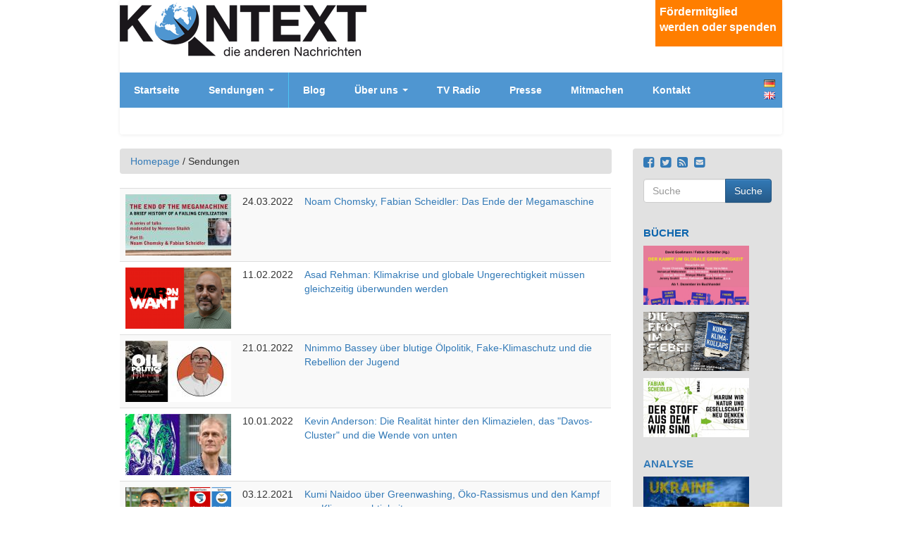

--- FILE ---
content_type: text/html; charset=utf-8
request_url: https://www.kontext-tv.de/de/sendungen/
body_size: 14242
content:
<!DOCTYPE html PUBLIC "-//W3C//DTD XHTML+RDFa 1.0//EN"
  "http://www.w3.org/MarkUp/DTD/xhtml-rdfa-1.dtd">
<html lang="de" dir="ltr" prefix="content: http://purl.org/rss/1.0/modules/content/ dc: http://purl.org/dc/terms/ foaf: http://xmlns.com/foaf/0.1/ og: http://ogp.me/ns# rdfs: http://www.w3.org/2000/01/rdf-schema# sioc: http://rdfs.org/sioc/ns# sioct: http://rdfs.org/sioc/types# skos: http://www.w3.org/2004/02/skos/core# xsd: http://www.w3.org/2001/XMLSchema#">
<head profile="http://www.w3.org/1999/xhtml/vocab">
  <meta charset="utf-8">
  <meta name="viewport" content="width=device-width, initial-scale=1.0">
  <meta http-equiv="Content-Type" content="text/html; charset=utf-8" />
<meta name="Generator" content="Drupal 7 (http://drupal.org)" />
<meta about="/de/themen/wirtschaft-und-finanzkrise" typeof="skos:Concept" property="rdfs:label skos:prefLabel" content="Wirtschaft und Finanzkrise" />
<link rel="shortcut icon" href="https://www.kontext-tv.de/sites/default/files/favicon.ico" type="image/vnd.microsoft.icon" />
  <title>Sendungen | kontext-tv.de</title>
  <style>
@import url("https://www.kontext-tv.de/modules/system/system.base.css?sjcoqg");
</style>
<style>
@import url("https://www.kontext-tv.de/sites/all/modules/date/date_api/date.css?sjcoqg");
@import url("https://www.kontext-tv.de/sites/all/modules/date/date_popup/themes/datepicker.1.7.css?sjcoqg");
@import url("https://www.kontext-tv.de/modules/field/theme/field.css?sjcoqg");
@import url("https://www.kontext-tv.de/modules/node/node.css?sjcoqg");
@import url("https://www.kontext-tv.de/sites/all/modules/youtube/css/youtube.css?sjcoqg");
@import url("https://www.kontext-tv.de/sites/all/modules/views/css/views.css?sjcoqg");
@import url("https://www.kontext-tv.de/sites/all/modules/ckeditor/css/ckeditor.css?sjcoqg");
</style>
<style>
@import url("https://www.kontext-tv.de/sites/all/libraries/bootstrap/css/bootstrap.min.css?sjcoqg");
@import url("https://www.kontext-tv.de/sites/all/libraries/bootstrap/css/bootstrap-theme.min.css?sjcoqg");
@import url("https://www.kontext-tv.de/sites/all/modules/ctools/css/ctools.css?sjcoqg");
@import url("https://www.kontext-tv.de/sites/all/modules/tb_megamenu/fonts/font-awesome/css/font-awesome.css?sjcoqg");
@import url("https://www.kontext-tv.de/sites/all/modules/tb_megamenu/css/bootstrap.css?sjcoqg");
@import url("https://www.kontext-tv.de/sites/all/modules/tb_megamenu/css/base.css?sjcoqg");
@import url("https://www.kontext-tv.de/sites/all/modules/tb_megamenu/css/default.css?sjcoqg");
@import url("https://www.kontext-tv.de/sites/all/modules/tb_megamenu/css/compatibility.css?sjcoqg");
@import url("https://www.kontext-tv.de/sites/all/modules/tb_megamenu/css/styles/blue.css?sjcoqg");
@import url("https://www.kontext-tv.de/modules/locale/locale.css?sjcoqg");
</style>
<style>
@import url("https://www.kontext-tv.de/sites/all/themes/kontext_tv/css/style.css?sjcoqg");
@import url("https://www.kontext-tv.de/sites/all/themes/kontext_tv/fonts/font-awesome/css/font-awesome.css?sjcoqg");
</style>
  <!-- HTML5 element support for IE6-8 -->
  <!--[if lt IE 9]>
    <script src="//html5shiv.googlecode.com/svn/trunk/html5.js"></script>
  <![endif]-->
  <script src="https://www.kontext-tv.de/sites/all/modules/jquery_update/replace/jquery/1.10/jquery.min.js?v=1.10.2"></script>
<script src="https://www.kontext-tv.de/misc/jquery.once.js?v=1.2"></script>
<script src="https://www.kontext-tv.de/misc/drupal.js?sjcoqg"></script>
<script src="https://www.kontext-tv.de/sites/default/files/languages/de_zzWclZ8H0bG3DznnmykzFeplR5L_7F8oFLv0WxsOMRo.js?sjcoqg"></script>
<script src="https://www.kontext-tv.de/sites/all/libraries/bootstrap/js/bootstrap.min.js?sjcoqg"></script>
<script src="https://www.kontext-tv.de/sites/all/modules/tb_megamenu/js/tb-megamenu-frontend.js?sjcoqg"></script>
<script src="https://www.kontext-tv.de/sites/all/modules/tb_megamenu/js/tb-megamenu-touch.js?sjcoqg"></script>
<script src="https://www.kontext-tv.de/sites/all/themes/kontext_tv/js/afterglow.min.js?sjcoqg"></script>
<script>jQuery.extend(Drupal.settings, {"basePath":"\/","pathPrefix":"de\/","ajaxPageState":{"theme":"kontext_tv","theme_token":"8Q7TnXtRj70JVrHiXPd4A32aCxkVajbpMSrzMK6kiaE","js":{"sites\/all\/themes\/bootstrap\/js\/bootstrap.js":1,"sites\/all\/modules\/jquery_update\/replace\/jquery\/1.10\/jquery.min.js":1,"misc\/jquery.once.js":1,"misc\/drupal.js":1,"public:\/\/languages\/de_zzWclZ8H0bG3DznnmykzFeplR5L_7F8oFLv0WxsOMRo.js":1,"sites\/all\/libraries\/bootstrap\/js\/bootstrap.min.js":1,"sites\/all\/modules\/tb_megamenu\/js\/tb-megamenu-frontend.js":1,"sites\/all\/modules\/tb_megamenu\/js\/tb-megamenu-touch.js":1,"sites\/all\/themes\/kontext_tv\/js\/afterglow.min.js":1},"css":{"modules\/system\/system.base.css":1,"sites\/all\/modules\/date\/date_api\/date.css":1,"sites\/all\/modules\/date\/date_popup\/themes\/datepicker.1.7.css":1,"modules\/field\/theme\/field.css":1,"modules\/node\/node.css":1,"sites\/all\/modules\/youtube\/css\/youtube.css":1,"sites\/all\/modules\/views\/css\/views.css":1,"sites\/all\/modules\/ckeditor\/css\/ckeditor.css":1,"sites\/all\/libraries\/bootstrap\/css\/bootstrap.min.css":1,"sites\/all\/libraries\/bootstrap\/css\/bootstrap-theme.min.css":1,"sites\/all\/modules\/ctools\/css\/ctools.css":1,"sites\/all\/modules\/tb_megamenu\/fonts\/font-awesome\/css\/font-awesome.css":1,"sites\/all\/modules\/tb_megamenu\/css\/bootstrap.css":1,"sites\/all\/modules\/tb_megamenu\/css\/base.css":1,"sites\/all\/modules\/tb_megamenu\/css\/default.css":1,"sites\/all\/modules\/tb_megamenu\/css\/compatibility.css":1,"sites\/all\/modules\/tb_megamenu\/css\/styles\/blue.css":1,"modules\/locale\/locale.css":1,"sites\/all\/themes\/kontext_tv\/css\/style.css":1,"sites\/all\/themes\/kontext_tv\/fonts\/font-awesome\/css\/font-awesome.css":1}},"urlIsAjaxTrusted":{"\/de\/sendungen\/":true},"bootstrap":{"anchorsFix":1,"anchorsSmoothScrolling":1,"formHasError":1,"popoverEnabled":1,"popoverOptions":{"animation":1,"html":0,"placement":"right","selector":"","trigger":"click","triggerAutoclose":1,"title":"","content":"","delay":0,"container":"body"},"tooltipEnabled":1,"tooltipOptions":{"animation":1,"html":0,"placement":"auto left","selector":"","trigger":"hover focus","delay":0,"container":"body"}}});</script>
</head>
<body class="html not-front not-logged-in one-sidebar sidebar-second page-sendungen i18n-de" >
  <div id="skip-link">
    <a href="#main-content" class="element-invisible element-focusable">Direkt zum Inhalt</a>
  </div>
    <header id="navbar" role="banner" class="navbar container navbar-default">
  <div class="container">
    <div class="navbar-header">
      
      
      <!-- .btn-navbar is used as the toggle for collapsed navbar content -->
      <button type="button" class="navbar-toggle" data-toggle="collapse" data-target=".navbar-collapse">
        <span class="sr-only">Toggle navigation</span>
        <span class="icon-bar"></span>
        <span class="icon-bar"></span>
        <span class="icon-bar"></span>
      </button>
    </div>

          <div class="navbar-collapse collapse">
        <nav role="navigation">
                                            <div class="region region-navigation">
    <section id="block-logo-block-logo" class="block block-logo-block clearfix">

      
  <a href="https://www.kontext-tv.de/de" title="kontext-tv.de"><img typeof="foaf:Image" class="img-responsive" src="https://www.kontext-tv.de/sites/default/files/kontext_logo_300.png" alt="kontext-tv.de" title="kontext-tv.de" /></a>
</section>
<section id="block-block-4" class="block block-block orange clearfix">

      
  <div class="orange-block">
<p><a href="/foerdermitgliedschaft">Fördermitglied werden oder spenden</a></p>
</div>

</section>
<section id="block-tb-megamenu-main-menu" class="block block-tb-megamenu clearfix">

      
  <div  class="tb-megamenu tb-megamenu-main-menu style-blue">
      <button data-target=".nav-collapse" data-toggle="collapse" class="btn btn-navbar tb-megamenu-button" type="button">
      <i class="icon-reorder"></i>
    </button>
    <div class="nav-collapse collapse always-show">
    <ul  class="tb-megamenu-nav nav level-0 items-17">
  <li  data-id="218" data-level="1" data-type="menu_item" data-class="" data-xicon="" data-caption="" data-alignsub="" data-group="0" data-hidewcol="0" data-hidesub="0" class="tb-megamenu-item level-1 mega">
  <a href="/de" class="">
        
    Startseite          </a>
  </li>

<li  data-id="551" data-level="1" data-type="menu_item" data-class="" data-xicon="" data-caption="" data-alignsub="" data-group="0" data-hidewcol="0" data-hidesub="0" class="tb-megamenu-item level-1 mega dropdown active">
  <a href="#" class="dropdown-toggle">
        
    Sendungen          <span class="caret"></span>
          </a>
  <div  data-class="" data-width="" class="tb-megamenu-submenu dropdown-menu mega-dropdown-menu nav-child">
  <div class="mega-dropdown-inner">
    <div  class="tb-megamenu-row row-fluid">
  <div  data-class="" data-width="12" data-hidewcol="0" id="tb-megamenu-column-1" class="tb-megamenu-column span12  mega-col-nav">
  <div class="tb-megamenu-column-inner mega-inner clearfix">
        <ul  class="tb-megamenu-subnav mega-nav level-1 items-2">
  <li  data-id="558" data-level="2" data-type="menu_item" data-class="" data-xicon="" data-caption="" data-alignsub="" data-group="0" data-hidewcol="0" data-hidesub="0" class="tb-megamenu-item level-2 mega active">
  <a href="/de/sendungen" class="">
        
    Chronologisch          </a>
  </li>

<li  data-id="596" data-level="2" data-type="menu_item" data-class="" data-xicon="" data-caption="" data-alignsub="" data-group="0" data-hidewcol="0" data-hidesub="0" class="tb-megamenu-item level-2 mega">
  <a href="/de/themen" class="">
        
    Themen          </a>
  </li>
</ul>
  </div>
</div>
</div>
  </div>
</div>
</li>

<li  data-id="627" data-level="1" data-type="menu_item" data-class="" data-xicon="" data-caption="" data-alignsub="" data-group="0" data-hidewcol="0" data-hidesub="0" class="tb-megamenu-item level-1 mega">
  <a href="/de/blogs" class="">
        
    Blog          </a>
  </li>

<li  data-id="566" data-level="1" data-type="menu_item" data-class="" data-xicon="" data-caption="" data-alignsub="" data-group="0" data-hidewcol="0" data-hidesub="0" class="tb-megamenu-item level-1 mega dropdown">
  <a href="#" class="dropdown-toggle">
        
    Über uns          <span class="caret"></span>
          </a>
  <div  data-class="" data-width="" class="tb-megamenu-submenu dropdown-menu mega-dropdown-menu nav-child">
  <div class="mega-dropdown-inner">
    <div  class="tb-megamenu-row row-fluid">
  <div  data-class="" data-width="12" data-hidewcol="0" id="tb-megamenu-column-2" class="tb-megamenu-column span12  mega-col-nav">
  <div class="tb-megamenu-column-inner mega-inner clearfix">
        <ul  class="tb-megamenu-subnav mega-nav level-1 items-7">
  <li  data-id="573" data-level="2" data-type="menu_item" data-class="" data-xicon="" data-caption="" data-alignsub="" data-group="0" data-hidewcol="0" data-hidesub="0" class="tb-megamenu-item level-2 mega">
  <a href="/de/konzept" class="">
        
    Konzept          </a>
  </li>

<li  data-id="574" data-level="2" data-type="menu_item" data-class="" data-xicon="" data-caption="" data-alignsub="" data-group="0" data-hidewcol="0" data-hidesub="0" class="tb-megamenu-item level-2 mega">
  <a href="/de/redaktion" class="">
        
    Redaktion          </a>
  </li>

<li  data-id="575" data-level="2" data-type="menu_item" data-class="" data-xicon="" data-caption="" data-alignsub="" data-group="0" data-hidewcol="0" data-hidesub="0" class="tb-megamenu-item level-2 mega">
  <a href="/de/weitere-mitarbeiterinnen" class="">
        
    Weitere MitarbeiterInnen          </a>
  </li>

<li  data-id="576" data-level="2" data-type="menu_item" data-class="" data-xicon="" data-caption="" data-alignsub="" data-group="0" data-hidewcol="0" data-hidesub="0" class="tb-megamenu-item level-2 mega">
  <a href="/de/beirat-und-unterstutzerinnen" class="">
        
    Beirat und UnterstützerInnen          </a>
  </li>

<li  data-id="578" data-level="2" data-type="menu_item" data-class="" data-xicon="" data-caption="" data-alignsub="" data-group="0" data-hidewcol="0" data-hidesub="0" class="tb-megamenu-item level-2 mega">
  <a href="/de/neues-uber-kontext-tv" class="">
        
    Neues über Kontext TV          </a>
  </li>

<li  data-id="577" data-level="2" data-type="menu_item" data-class="" data-xicon="" data-caption="" data-alignsub="" data-group="0" data-hidewcol="0" data-hidesub="0" class="tb-megamenu-item level-2 mega">
  <a href="/de/kontext-medien-e-v" class="">
        
    Kontext Medien e. V.          </a>
  </li>

<li  data-id="2046" data-level="2" data-type="menu_item" data-class="" data-xicon="" data-caption="" data-alignsub="" data-group="0" data-hidewcol="0" data-hidesub="0" class="tb-megamenu-item level-2 mega">
  <a href="/de/datenschutz" class="">
        
    Datenschutz          </a>
  </li>
</ul>
  </div>
</div>
</div>
  </div>
</div>
</li>

<li  data-id="567" data-level="1" data-type="menu_item" data-class="" data-xicon="" data-caption="" data-alignsub="" data-group="0" data-hidewcol="0" data-hidesub="0" class="tb-megamenu-item level-1 mega">
  <a href="/de/tv-radio" class="">
        
    TV Radio          </a>
  </li>

<li  data-id="569" data-level="1" data-type="menu_item" data-class="" data-xicon="" data-caption="" data-alignsub="" data-group="0" data-hidewcol="0" data-hidesub="0" class="tb-megamenu-item level-1 mega">
  <a href="/de/presse" class="">
        
    Presse          </a>
  </li>

<li  data-id="570" data-level="1" data-type="menu_item" data-class="" data-xicon="" data-caption="" data-alignsub="" data-group="0" data-hidewcol="0" data-hidesub="0" class="tb-megamenu-item level-1 mega">
  <a href="#" class="">
        
    Mitmachen          </a>
  </li>

<li  data-id="641" data-level="1" data-type="menu_item" data-class="" data-xicon="" data-caption="" data-alignsub="" data-group="0" data-hidewcol="0" data-hidesub="0" class="tb-megamenu-item level-1 mega">
  <a href="/de/kontakt" class="">
        
    Kontakt          </a>
  </li>
</ul>
      </div>
  </div>

</section>
<section id="block-locale-language" class="block block-locale clearfix">

      
  <ul class="language-switcher-locale-url"><li class="de first active"><a href="/de/sendungen" class="language-link active" xml:lang="de">Deutsch</a></li>
<li class="en last"><a href="/en/sendungen" class="language-link" xml:lang="en">English</a></li>
</ul>
</section>
  </div>
                  </nav>
      </div>
      </div>
</header>

<div class="main-container container">

  <header role="banner" id="page-header">
    
      </header> <!-- /#page-header -->

  <div class="row">

    
    <section class="col-sm-9">
              <div class="highlighted">  <div class="region region-highlighted">
    <section id="block-easy-breadcrumb-easy-breadcrumb" class="block block-easy-breadcrumb breadcrumb clearfix">

      
    <div itemscope class="easy-breadcrumb" itemtype="http://data-vocabulary.org/Breadcrumb">
          <span itemprop="title"><a href="/de" class="easy-breadcrumb_segment easy-breadcrumb_segment-front">Homepage</a></span>               <span class="easy-breadcrumb_segment-separator">/</span>
                <span class="easy-breadcrumb_segment easy-breadcrumb_segment-title" itemprop="title">Sendungen</span>            </div>

</section>
  </div>
</div>
                  <a id="main-content"></a>
                                                          <div class="region region-content">
    <section id="block-system-main" class="block block-system clearfix">

      
  <div class="view view-sendungen view-id-sendungen view-display-id-page view-dom-id-0c89b3ffdcd5c6f4970c8a8ef49a76c4">
        
  
  
      <div class="view-content">
      <div class="table-responsive">
<table class="views-table cols-0 table table-hover table-striped" >
      <tbody>
          <tr >
                  <td class="views-field views-field-field-image" >
            <a href="/de/sendungen/noam-chomsky-fabian-scheidler-das-ende-der-megamaschine"><img typeof="foaf:Image" class="img-responsive" src="https://www.kontext-tv.de/sites/default/files/styles/150x87/public/field/image/startbild_neu_chomsky_2.jpg?itok=xq2CGboh" width="150" height="87" alt="" /></a>          </td>
                  <td class="views-field views-field-field-datum" >
            <span class="date-display-single" property="dc:date" datatype="xsd:dateTime" content="2022-03-24T00:00:00+01:00">24.03.2022</span>          </td>
                  <td class="views-field views-field-title" >
            <a href="/de/sendungen/noam-chomsky-fabian-scheidler-das-ende-der-megamaschine">Noam Chomsky, Fabian Scheidler: Das Ende der Megamaschine</a>          </td>
              </tr>
          <tr >
                  <td class="views-field views-field-field-image" >
            <a href="/de/Asad_Rehman_Klimakrise_Globale_Ungerechtigkeit"><img typeof="foaf:Image" class="img-responsive" src="https://www.kontext-tv.de/sites/default/files/styles/150x87/public/field/image/rehman_teaser_0.png?itok=GVEWJg65" width="150" height="87" alt="" /></a>          </td>
                  <td class="views-field views-field-field-datum" >
            <span class="date-display-single" property="dc:date" datatype="xsd:dateTime" content="2022-02-11T00:00:00+01:00">11.02.2022</span>          </td>
                  <td class="views-field views-field-title" >
            <a href="/de/Asad_Rehman_Klimakrise_Globale_Ungerechtigkeit">Asad Rehman: Klimakrise und globale Ungerechtigkeit müssen gleichzeitig überwunden werden</a>          </td>
              </tr>
          <tr >
                  <td class="views-field views-field-field-image" >
            <a href="/de/Nnimmo_Bassey_Oelpolitik_Fake_Klimaschutz_Rebellion"><img typeof="foaf:Image" class="img-responsive" src="https://www.kontext-tv.de/sites/default/files/styles/150x87/public/field/image/bassey_final_2_0.jpg?itok=ERm6Hpls" width="150" height="87" alt="" /></a>          </td>
                  <td class="views-field views-field-field-datum" >
            <span class="date-display-single" property="dc:date" datatype="xsd:dateTime" content="2022-01-21T00:00:00+01:00">21.01.2022</span>          </td>
                  <td class="views-field views-field-title" >
            <a href="/de/Nnimmo_Bassey_Oelpolitik_Fake_Klimaschutz_Rebellion">Nnimmo Bassey über blutige Ölpolitik, Fake-Klimaschutz und die Rebellion der Jugend</a>          </td>
              </tr>
          <tr >
                  <td class="views-field views-field-field-image" >
            <a href="/de/Kevin_Anderson_Realitaet_Klimaziele_Davos_Cluster"><img typeof="foaf:Image" class="img-responsive" src="https://www.kontext-tv.de/sites/default/files/styles/150x87/public/field/image/kevin_anderson.jpg?itok=pnLW11Nr" width="150" height="87" alt="" /></a>          </td>
                  <td class="views-field views-field-field-datum" >
            <span class="date-display-single" property="dc:date" datatype="xsd:dateTime" content="2022-01-10T00:00:00+01:00">10.01.2022</span>          </td>
                  <td class="views-field views-field-title" >
            <a href="/de/Kevin_Anderson_Realitaet_Klimaziele_Davos_Cluster">Kevin Anderson: Die Realität hinter den Klimazielen, das &quot;Davos-Cluster&quot; und die Wende von unten</a>          </td>
              </tr>
          <tr >
                  <td class="views-field views-field-field-image" >
            <a href="/de/Kumi_Naidoo_Oeko-Rassismus_Klimagerechtigkeit"><img typeof="foaf:Image" class="img-responsive" src="https://www.kontext-tv.de/sites/default/files/styles/150x87/public/field/image/naidoo_final_0.png?itok=iXt7ni8J" width="150" height="87" alt="Kumi Naidoo" title="Kumi Naidoo" /></a>          </td>
                  <td class="views-field views-field-field-datum" >
            <span class="date-display-single" property="dc:date" datatype="xsd:dateTime" content="2021-12-03T00:00:00+01:00">03.12.2021</span>          </td>
                  <td class="views-field views-field-title" >
            <a href="/de/Kumi_Naidoo_Oeko-Rassismus_Klimagerechtigkeit">Kumi Naidoo über Greenwashing, Öko-Rassismus und den Kampf um Klimagerechtigkeit</a>          </td>
              </tr>
          <tr >
                  <td class="views-field views-field-field-image" >
            <a href="/de/Amalia_Vargas_Minga_Indigena"><img typeof="foaf:Image" class="img-responsive" src="https://www.kontext-tv.de/sites/default/files/styles/150x87/public/field/image/vargas_thumb_final.png?itok=WYF0j0cB" width="150" height="87" alt="" /></a>          </td>
                  <td class="views-field views-field-field-datum" >
            <span class="date-display-single" property="dc:date" datatype="xsd:dateTime" content="2021-12-02T00:00:00+01:00">02.12.2021</span>          </td>
                  <td class="views-field views-field-title" >
            <a href="/de/Amalia_Vargas_Minga_Indigena">Die Indigene Amalia Vargas (Minga Indígena) kritisiert die Klima-Ignoranz der reichen Länder</a>          </td>
              </tr>
          <tr >
                  <td class="views-field views-field-field-image" >
            <a href="/de/sendungen/fatima-ibrahim-green-new-deal-uk-die-bewegung-wird-gewinnen"><img typeof="foaf:Image" class="img-responsive" src="https://www.kontext-tv.de/sites/default/files/styles/150x87/public/field/image/fatima_ibrahim.jpg?itok=EN5hBh0t" width="150" height="87" alt="" /></a>          </td>
                  <td class="views-field views-field-field-datum" >
            <span class="date-display-single" property="dc:date" datatype="xsd:dateTime" content="2021-11-10T00:00:00+01:00">10.11.2021</span>          </td>
                  <td class="views-field views-field-title" >
            <a href="/de/sendungen/fatima-ibrahim-green-new-deal-uk-die-bewegung-wird-gewinnen">Fatima Ibrahim (Green New Deal UK): &quot;Die Bewegung wird gewinnen&quot;</a>          </td>
              </tr>
          <tr >
                  <td class="views-field views-field-field-image" >
            <a href="/de/sendungen/marco-buelow-wege-aus-der-gekauften-demokratie"><img typeof="foaf:Image" class="img-responsive" src="https://www.kontext-tv.de/sites/default/files/styles/150x87/public/field/image/kontext_bulow_thumb.jpg?itok=rZYNfUO7" width="150" height="87" alt="" /></a>          </td>
                  <td class="views-field views-field-field-datum" >
            <span class="date-display-single" property="dc:date" datatype="xsd:dateTime" content="2021-09-29T00:00:00+02:00">29.09.2021</span>          </td>
                  <td class="views-field views-field-title" >
            <a href="/de/sendungen/marco-buelow-wege-aus-der-gekauften-demokratie">Marco Bülow: Wege aus der gekauften Demokratie</a>          </td>
              </tr>
          <tr >
                  <td class="views-field views-field-field-image" >
            <a href="/de/sendungen/hans-josef-fell-die-blockierte-energierevolution"><img typeof="foaf:Image" class="img-responsive" src="https://www.kontext-tv.de/sites/default/files/styles/150x87/public/field/image/fell_portraet.jpg?itok=Vr9S0LQK" width="150" height="87" alt="" /></a>          </td>
                  <td class="views-field views-field-field-datum" >
            <span class="date-display-single" property="dc:date" datatype="xsd:dateTime" content="2021-09-02T00:00:00+02:00">02.09.2021</span>          </td>
                  <td class="views-field views-field-title" >
            <a href="/de/sendungen/hans-josef-fell-die-blockierte-energierevolution">Hans-Josef Fell: Die blockierte Energierevolution</a>          </td>
              </tr>
          <tr >
                  <td class="views-field views-field-field-image" >
            <a href="/de/sendungen/reportage-rise-von-extinction-rebellion"><img typeof="foaf:Image" class="img-responsive" src="https://www.kontext-tv.de/sites/default/files/styles/150x87/public/field/image/riseup.jpg?itok=t9DNhWMc" width="150" height="87" alt="" /></a>          </td>
                  <td class="views-field views-field-field-datum" >
            <span class="date-display-single" property="dc:date" datatype="xsd:dateTime" content="2021-08-18T00:00:00+02:00">18.08.2021</span>          </td>
                  <td class="views-field views-field-title" >
            <a href="/de/sendungen/reportage-rise-von-extinction-rebellion">Reportage: Rise Up von Extinction Rebellion</a>          </td>
              </tr>
          <tr >
                  <td class="views-field views-field-field-image" >
            <a href="/de/sendungen/hans-josef-fell-ueber-kurs-klimakollaps"><img typeof="foaf:Image" class="img-responsive" src="https://www.kontext-tv.de/sites/default/files/styles/150x87/public/field/image/hjf-website_neu.png?itok=bcFNgAtb" width="150" height="87" alt="" /></a>          </td>
                  <td class="views-field views-field-field-datum" >
            <span class="date-display-single" property="dc:date" datatype="xsd:dateTime" content="2021-06-15T00:00:00+02:00">15.06.2021</span>          </td>
                  <td class="views-field views-field-title" >
            <a href="/de/sendungen/hans-josef-fell-ueber-kurs-klimakollaps">Hans-Josef Fell über &quot;Kurs Klimakollaps&quot;</a>          </td>
              </tr>
          <tr >
                  <td class="views-field views-field-field-image" >
            <a href="/de/sendungen/wer-unrecht-nicht-anspricht-wird-zum-mittaeter-die-juedische-nahostexpertin-sara-roy-ueber"><img typeof="foaf:Image" class="img-responsive" src="https://www.kontext-tv.de/sites/default/files/styles/150x87/public/field/image/thumbnail_roy_2_0.jpg?itok=gFQqoxFf" width="150" height="87" alt="" /></a>          </td>
                  <td class="views-field views-field-field-datum" >
            <span class="date-display-single" property="dc:date" datatype="xsd:dateTime" content="2021-04-28T00:00:00+02:00">28.04.2021</span>          </td>
                  <td class="views-field views-field-title" >
            <a href="/de/sendungen/wer-unrecht-nicht-anspricht-wird-zum-mittaeter-die-juedische-nahostexpertin-sara-roy-ueber">„Wer Unrecht nicht anspricht, wird zum Mittäter“: Die jüdische Nahostexpertin Sara Roy über Gaza, Israel und die Okkupation</a>          </td>
              </tr>
          <tr >
                  <td class="views-field views-field-field-image" >
            <a href="/de/sendungen/vandana-shiva-fabian-scheidler-ecocide-industrial-agriculture-and-megamachine"><img typeof="foaf:Image" class="img-responsive" src="https://www.kontext-tv.de/sites/default/files/styles/150x87/public/field/image/shiva_noch_kurzer_.standbild001.jpg?itok=BeadQtMx" width="150" height="87" alt="Vandana Shiva, Fabian Scheidler: Ecocide, industrial agriculture and the Megamachine" title="Vandana Shiva, Fabian Scheidler: Ecocide, industrial agriculture and the Megamachine" /></a>          </td>
                  <td class="views-field views-field-field-datum" >
            <span class="date-display-single" property="dc:date" datatype="xsd:dateTime" content="2020-09-18T00:00:00+02:00">18.09.2020</span>          </td>
                  <td class="views-field views-field-title" >
            <a href="/de/sendungen/vandana-shiva-fabian-scheidler-ecocide-industrial-agriculture-and-megamachine">Vandana Shiva, Fabian Scheidler: Ecocide, Industrial Agriculture and the Megamachine</a>          </td>
              </tr>
          <tr >
                  <td class="views-field views-field-field-image" >
            <a href="/de/sendungen/der-kampf-um-globale-gerechtigkeit"><img typeof="foaf:Image" class="img-responsive" src="https://www.kontext-tv.de/sites/default/files/styles/150x87/public/field/image/flyer_globale_gerechtigkeit.jpg?itok=2vHaliGs" width="150" height="87" alt="" /></a>          </td>
                  <td class="views-field views-field-field-datum" >
            <span class="date-display-single" property="dc:date" datatype="xsd:dateTime" content="2019-12-16T00:00:00+01:00">16.12.2019</span>          </td>
                  <td class="views-field views-field-title" >
            <a href="/de/sendungen/der-kampf-um-globale-gerechtigkeit">Der Kampf um globale Gerechtigkeit</a>          </td>
              </tr>
          <tr >
                  <td class="views-field views-field-field-image" >
            <a href="/de/sendungen/medien-ausser-kontrolle-wie-deutsche-gegen-fluechtlinge-mobilisiert-werden"><img typeof="foaf:Image" class="img-responsive" src="https://www.kontext-tv.de/sites/default/files/styles/150x87/public/field/image/sueddeutsche_zeitung_focus_titelseite-627x288.jpg?itok=f8X9LnTR" width="150" height="87" alt="" /></a>          </td>
                  <td class="views-field views-field-field-datum" >
            <span class="date-display-single" property="dc:date" datatype="xsd:dateTime" content="2019-06-13T00:00:00+02:00">13.06.2019</span>          </td>
                  <td class="views-field views-field-title" >
            <a href="/de/sendungen/medien-ausser-kontrolle-wie-deutsche-gegen-fluechtlinge-mobilisiert-werden">Medien außer Kontrolle: Wie Deutsche gegen Flüchtlinge mobilisiert werden</a>          </td>
              </tr>
          <tr >
                  <td class="views-field views-field-field-image" >
            <a href="/de/sendungen/verschaerfte-abschottung-wie-deutschland-und-die-eu-fluechtlingsrechte-aushoehlen"><img typeof="foaf:Image" class="img-responsive" src="https://www.kontext-tv.de/sites/default/files/styles/150x87/public/field/image/gefaengnis_libyen_4.jpg?itok=bNGh2QHO" width="150" height="87" alt="" /></a>          </td>
                  <td class="views-field views-field-field-datum" >
            <span class="date-display-single" property="dc:date" datatype="xsd:dateTime" content="2019-03-26T00:00:00+01:00">26.03.2019</span>          </td>
                  <td class="views-field views-field-title" >
            <a href="/de/sendungen/verschaerfte-abschottung-wie-deutschland-und-die-eu-fluechtlingsrechte-aushoehlen">Verschärfte Abschottung: Wie Deutschland und die EU Flüchtlingsrechte aushöhlen</a>          </td>
              </tr>
          <tr >
                  <td class="views-field views-field-field-image" >
            <a href="/de/sendungen/george-monbiot-entfremdung-umweltkollaps-und-die-suche-nach-einem-neuen-narrativ"><img typeof="foaf:Image" class="img-responsive" src="https://www.kontext-tv.de/sites/default/files/styles/150x87/public/field/image/monbiot_deutsch.standbild002_kor.jpg?itok=wpZ-9GTZ" width="150" height="87" alt="" /></a>          </td>
                  <td class="views-field views-field-field-datum" >
            <span class="date-display-single" property="dc:date" datatype="xsd:dateTime" content="2019-02-27T00:00:00+01:00">27.02.2019</span>          </td>
                  <td class="views-field views-field-title" >
            <a href="/de/sendungen/george-monbiot-entfremdung-umweltkollaps-und-die-suche-nach-einem-neuen-narrativ">George Monbiot: Entfremdung, Umweltkollaps und die Suche nach einem neuen Narrativ</a>          </td>
              </tr>
          <tr >
                  <td class="views-field views-field-field-image" >
            <a href="/de/sendungen/warum-die-eu-nicht-zu-retten-und-ein-austritt-keine-loesung-ist"><img typeof="foaf:Image" class="img-responsive" src="https://www.kontext-tv.de/sites/default/files/styles/150x87/public/field/image/mittendrein.standbild001_0.jpg?itok=HkvY1wcf" width="150" height="87" alt="" /></a>          </td>
                  <td class="views-field views-field-field-datum" >
            <span class="date-display-single" property="dc:date" datatype="xsd:dateTime" content="2018-10-18T00:00:00+02:00">18.10.2018</span>          </td>
                  <td class="views-field views-field-title" >
            <a href="/de/sendungen/warum-die-eu-nicht-zu-retten-und-ein-austritt-keine-loesung-ist">Warum die EU nicht zu retten und ein Austritt keine Lösung ist</a>          </td>
              </tr>
          <tr >
                  <td class="views-field views-field-field-image" >
            <a href="/de/sendungen/der-unterschaetzte-klimawandel-von-jetstreams-versinkenden-staedten-und-todeszonen-im-meer"><img typeof="foaf:Image" class="img-responsive" src="https://www.kontext-tv.de/sites/default/files/styles/150x87/public/field/image/arktis.jpg?itok=QB3RbFY0" width="150" height="87" alt="" /></a>          </td>
                  <td class="views-field views-field-field-datum" >
            <span class="date-display-single" property="dc:date" datatype="xsd:dateTime" content="2018-06-14T00:00:00+02:00">14.06.2018</span>          </td>
                  <td class="views-field views-field-title" >
            <a href="/de/sendungen/der-unterschaetzte-klimawandel-von-jetstreams-versinkenden-staedten-und-todeszonen-im-meer">Der unterschätzte Klimawandel: Von Jetstreams, versinkenden Städten und Todeszonen im Meer</a>          </td>
              </tr>
          <tr >
                  <td class="views-field views-field-field-image" >
            <a href="/de/sendungen/norman-finkelstein-ich-denke-gandhis-taktik-koennte-funktionieren"><img typeof="foaf:Image" class="img-responsive" src="https://www.kontext-tv.de/sites/default/files/styles/150x87/public/field/image/foto_gaza_proteste.jpg?itok=Dir3bIS6" width="150" height="87" alt="" /></a>          </td>
                  <td class="views-field views-field-field-datum" >
            <span class="date-display-single" property="dc:date" datatype="xsd:dateTime" content="2018-05-15T00:00:00+02:00">15.05.2018</span>          </td>
                  <td class="views-field views-field-title" >
            <a href="/de/sendungen/norman-finkelstein-ich-denke-gandhis-taktik-koennte-funktionieren">Norman Finkelstein zum Nahostkonflikt: &quot;Ich denke, Gandhis Taktik könnte funktionieren&quot;</a>          </td>
              </tr>
          <tr >
                  <td class="views-field views-field-field-image" >
            <a href="/de/sendungen/chaos-ein-neues-zeitalter-der-revolutionen"><img typeof="foaf:Image" class="img-responsive" src="https://www.kontext-tv.de/sites/default/files/styles/150x87/public/field/image/thumbnail_fabian_interview_1.jpg?itok=DZZYwsgT" width="150" height="87" alt="" /></a>          </td>
                  <td class="views-field views-field-field-datum" >
            <span class="date-display-single" property="dc:date" datatype="xsd:dateTime" content="2017-11-02T00:00:00+01:00">02.11.2017</span>          </td>
                  <td class="views-field views-field-title" >
            <a href="/de/sendungen/chaos-ein-neues-zeitalter-der-revolutionen">Chaos: Ein neues Zeitalter der Revolutionen?</a>          </td>
              </tr>
          <tr >
                  <td class="views-field views-field-field-image" >
            <a href="/de/sendungen/was-der-wahlkampf-verschweigt-die-autoindustrie-und-der-weg-ins-klimachaos"><img typeof="foaf:Image" class="img-responsive" src="https://www.kontext-tv.de/sites/default/files/styles/150x87/public/field/image/harvey-sel.jpg?itok=-AUqqq46" width="150" height="87" alt="" /></a>          </td>
                  <td class="views-field views-field-field-datum" >
            <span class="date-display-single" property="dc:date" datatype="xsd:dateTime" content="2017-09-12T00:00:00+02:00">12.09.2017</span>          </td>
                  <td class="views-field views-field-title" >
            <a href="/de/sendungen/was-der-wahlkampf-verschweigt-die-autoindustrie-und-der-weg-ins-klimachaos">Was der Wahlkampf verschweigt: Die Autoindustrie und der Weg ins Klimachaos</a>          </td>
              </tr>
          <tr >
                  <td class="views-field views-field-field-image" >
            <a href="/de/sendungen/david-graeber-von-occupy-wall-street-zur-revolution-rojava"><img typeof="foaf:Image" class="img-responsive" src="https://www.kontext-tv.de/sites/default/files/styles/150x87/public/field/image/graeber_dt_720p-2_kor.jpg?itok=_UzTCMvJ" width="150" height="87" alt="" /></a>          </td>
                  <td class="views-field views-field-field-datum" >
            <span class="date-display-single" property="dc:date" datatype="xsd:dateTime" content="2017-06-07T00:00:00+02:00">07.06.2017</span>          </td>
                  <td class="views-field views-field-title" >
            <a href="/de/sendungen/david-graeber-von-occupy-wall-street-zur-revolution-rojava">David Graeber: Von Occupy Wall Street zur Revolution in Rojava</a>          </td>
              </tr>
          <tr >
                  <td class="views-field views-field-field-image" >
            <a href="/de/sendungen/srecko-horvat-ein-anderes-europa-ist-moeglich"><img typeof="foaf:Image" class="img-responsive" src="https://www.kontext-tv.de/sites/default/files/styles/150x87/public/field/image/people-of-europe-rise-up.jpeg?itok=MhM12YKr" width="150" height="87" alt="" /></a>          </td>
                  <td class="views-field views-field-field-datum" >
            <span class="date-display-single" property="dc:date" datatype="xsd:dateTime" content="2017-04-27T00:00:00+02:00">27.04.2017</span>          </td>
                  <td class="views-field views-field-title" >
            <a href="/de/sendungen/srecko-horvat-ein-anderes-europa-ist-moeglich">Srećko Horvat: Ein anderes Europa ist möglich</a>          </td>
              </tr>
          <tr >
                  <td class="views-field views-field-field-image" >
            <a href="/de/sendungen/richard-wolff-die-wut-der-arbeiter-und-die-suche-nach-einer-neuen-wirtschaftsordnung"><img typeof="foaf:Image" class="img-responsive" src="https://www.kontext-tv.de/sites/default/files/styles/150x87/public/field/image/rdw.jpg?itok=J3hmExhv" width="150" height="87" alt="" /></a>          </td>
                  <td class="views-field views-field-field-datum" >
            <span class="date-display-single" property="dc:date" datatype="xsd:dateTime" content="2017-03-07T00:00:00+01:00">07.03.2017</span>          </td>
                  <td class="views-field views-field-title" >
            <a href="/de/sendungen/richard-wolff-die-wut-der-arbeiter-und-die-suche-nach-einer-neuen-wirtschaftsordnung">Richard Wolff: Die Wut der Arbeiter und die Suche nach einer neuen Wirtschaftsordnung</a>          </td>
              </tr>
          <tr >
                  <td class="views-field views-field-field-image" >
            <a href="/de/sendungen/edward-snowden-aufstand-gegen-den-ueberwachungsstaat"><img typeof="foaf:Image" class="img-responsive" src="https://www.kontext-tv.de/sites/default/files/styles/150x87/public/field/image/snowden_bild.jpg?itok=jPKH7j7n" width="150" height="87" alt="" /></a>          </td>
                  <td class="views-field views-field-field-datum" >
            <span class="date-display-single" property="dc:date" datatype="xsd:dateTime" content="2017-02-07T00:00:00+01:00">07.02.2017</span>          </td>
                  <td class="views-field views-field-title" >
            <a href="/de/sendungen/edward-snowden-aufstand-gegen-den-ueberwachungsstaat">Edward Snowden: Aufstand gegen den Überwachungsstaat</a>          </td>
              </tr>
          <tr >
                  <td class="views-field views-field-field-image" >
            <a href="/de/sendungen/nobelpreistraegerin-karman-der-vergessene-krieg-jemen"><img typeof="foaf:Image" class="img-responsive" src="https://www.kontext-tv.de/sites/default/files/styles/150x87/public/field/image/still_karmann.jpg?itok=7QqCVjaC" width="150" height="87" alt="" /></a>          </td>
                  <td class="views-field views-field-field-datum" >
            <span class="date-display-single" property="dc:date" datatype="xsd:dateTime" content="2017-01-12T00:00:00+01:00">12.01.2017</span>          </td>
                  <td class="views-field views-field-title" >
            <a href="/de/sendungen/nobelpreistraegerin-karman-der-vergessene-krieg-jemen">Nobelpreisträgerin Karman: Der vergessene Krieg in Jemen</a>          </td>
              </tr>
          <tr >
                  <td class="views-field views-field-field-image" >
            <a href="/de/sendungen/der-syrien-komplex-die-blockierte-diplomatie"><img typeof="foaf:Image" class="img-responsive" src="https://www.kontext-tv.de/sites/default/files/styles/150x87/public/field/image/dont_bomb_syria.jpg?itok=n8BkNNS1" width="150" height="87" alt="" /></a>          </td>
                  <td class="views-field views-field-field-datum" >
            <span class="date-display-single" property="dc:date" datatype="xsd:dateTime" content="2016-12-02T00:00:00+01:00">02.12.2016</span>          </td>
                  <td class="views-field views-field-title" >
            <a href="/de/sendungen/der-syrien-komplex-die-blockierte-diplomatie">Der Syrien-Komplex: Die blockierte Diplomatie</a>          </td>
              </tr>
          <tr >
                  <td class="views-field views-field-field-image" >
            <a href="/de/sendungen/der-bedrohte-weltfrieden-wege-aus-der-kriegslogik"><img typeof="foaf:Image" class="img-responsive" src="https://www.kontext-tv.de/sites/default/files/styles/150x87/public/field/image/disarm_bild.jpg?itok=CTVUgoN3" width="150" height="87" alt="" /></a>          </td>
                  <td class="views-field views-field-field-datum" >
            <span class="date-display-single" property="dc:date" datatype="xsd:dateTime" content="2016-10-27T00:00:00+02:00">27.10.2016</span>          </td>
                  <td class="views-field views-field-title" >
            <a href="/de/sendungen/der-bedrohte-weltfrieden-wege-aus-der-kriegslogik">Der bedrohte Weltfrieden: Wege aus der Kriegslogik</a>          </td>
              </tr>
          <tr >
                  <td class="views-field views-field-field-image" >
            <a href="/de/sendungen/steuerflucht-ceta-und-neue-bankenkrisen-die-soziale-schieflage-der-eu"><img typeof="foaf:Image" class="img-responsive" src="https://www.kontext-tv.de/sites/default/files/styles/150x87/public/field/image/giegold.jpg?itok=MYOIcKdF" width="150" height="87" alt="" /></a>          </td>
                  <td class="views-field views-field-field-datum" >
            <span class="date-display-single" property="dc:date" datatype="xsd:dateTime" content="2016-07-19T00:00:00+02:00">19.07.2016</span>          </td>
                  <td class="views-field views-field-title" >
            <a href="/de/sendungen/steuerflucht-ceta-und-neue-bankenkrisen-die-soziale-schieflage-der-eu">Steuerflucht, CETA und neue Bankenkrisen: Die soziale Schieflage der EU</a>          </td>
              </tr>
          <tr >
                  <td class="views-field views-field-field-image" >
            <a href="/de/sendungen/klimagerechtigkeit-der-kampf-zwischen-arm-und-reich"><img typeof="foaf:Image" class="img-responsive" src="https://www.kontext-tv.de/sites/default/files/styles/150x87/public/field/image/carbon-inequality-presser-header.jpg?itok=sN2HR7lF" width="150" height="87" alt="" /></a>          </td>
                  <td class="views-field views-field-field-datum" >
            <span class="date-display-single" property="dc:date" datatype="xsd:dateTime" content="2016-03-10T00:00:00+01:00">10.03.2016</span>          </td>
                  <td class="views-field views-field-title" >
            <a href="/de/sendungen/klimagerechtigkeit-der-kampf-zwischen-arm-und-reich">Klimagerechtigkeit: Der Kampf zwischen Arm und Reich</a>          </td>
              </tr>
          <tr >
                  <td class="views-field views-field-field-image" >
            <a href="/de/sendungen/yanis-varoufakis-demokratie-oder-eu-kollaps"><img typeof="foaf:Image" class="img-responsive" src="https://www.kontext-tv.de/sites/default/files/styles/150x87/public/field/image/varoufakis_2.jpg?itok=DceRxTwv" width="150" height="87" alt="" /></a>          </td>
                  <td class="views-field views-field-field-datum" >
            <span class="date-display-single" property="dc:date" datatype="xsd:dateTime" content="2016-02-15T00:00:00+01:00">15.02.2016</span>          </td>
                  <td class="views-field views-field-title" >
            <a href="/de/sendungen/yanis-varoufakis-demokratie-oder-eu-kollaps">Yanis Varoufakis: Demokratie oder EU-Kollaps</a>          </td>
              </tr>
          <tr >
                  <td class="views-field views-field-field-image" >
            <a href="/de/sendungen/cop-21-paris-der-unmenschliche-klima-deal"><img typeof="foaf:Image" class="img-responsive" src="https://www.kontext-tv.de/sites/default/files/styles/150x87/public/field/image/life-line.jpg?itok=N-CQRLqL" width="150" height="87" alt="" /></a>          </td>
                  <td class="views-field views-field-field-datum" >
            <span class="date-display-single" property="dc:date" datatype="xsd:dateTime" content="2015-12-21T00:00:00+01:00">21.12.2015</span>          </td>
                  <td class="views-field views-field-title" >
            <a href="/de/sendungen/cop-21-paris-der-unmenschliche-klima-deal">COP 21 in Paris: Der unmenschliche Klima-Deal</a>          </td>
              </tr>
          <tr >
                  <td class="views-field views-field-field-image" >
            <a href="/de/sendungen/chaos-und-permanenter-krieg-wie-die-us-aussenpolitik-den-nahen-osten-und-osteuropa"><img typeof="foaf:Image" class="img-responsive" src="https://www.kontext-tv.de/sites/default/files/styles/150x87/public/field/image/us_navy_iraq.jpg?itok=BT0tMOTb" width="150" height="87" alt="" /></a>          </td>
                  <td class="views-field views-field-field-datum" >
            <span class="date-display-single" property="dc:date" datatype="xsd:dateTime" content="2015-10-16T00:00:00+02:00">16.10.2015</span>          </td>
                  <td class="views-field views-field-title" >
            <a href="/de/sendungen/chaos-und-permanenter-krieg-wie-die-us-aussenpolitik-den-nahen-osten-und-osteuropa">Chaos und permanenter Krieg: Wie die US-Außenpolitik den Nahen Osten und Osteuropa destabilisiert</a>          </td>
              </tr>
          <tr >
                  <td class="views-field views-field-field-image" >
            <a href="/de/sendungen/wir-erzeugen-kuenstlich-einen-gescheiterten-staat-harald-schumann-ueber-griechenland-und"><img typeof="foaf:Image" class="img-responsive" src="https://www.kontext-tv.de/sites/default/files/styles/150x87/public/field/image/schumann_2015_kl.jpg?itok=wYcAeivy" width="150" height="87" alt="" /></a>          </td>
                  <td class="views-field views-field-field-datum" >
            <span class="date-display-single" property="dc:date" datatype="xsd:dateTime" content="2015-08-13T00:00:00+02:00">13.08.2015</span>          </td>
                  <td class="views-field views-field-title" >
            <a href="/de/sendungen/wir-erzeugen-kuenstlich-einen-gescheiterten-staat-harald-schumann-ueber-griechenland-und">&quot;Wir erzeugen künstlich einen gescheiterten Staat&quot;: Harald Schumann über Griechenland und die Zukunft Europas</a>          </td>
              </tr>
          <tr >
                  <td class="views-field views-field-field-image" >
            <a href="/de/sendungen/immanuel-wallerstein-die-globale-systemkrise-und-der-kampf-um-eine-postkapitalistische"><img typeof="foaf:Image" class="img-responsive" src="https://www.kontext-tv.de/sites/default/files/styles/150x87/public/field/image/wallerstein2015_engl.standbild001.jpg?itok=7SxDnCOW" width="150" height="87" alt="" /></a>          </td>
                  <td class="views-field views-field-field-datum" >
            <span class="date-display-single" property="dc:date" datatype="xsd:dateTime" content="2015-05-20T00:00:00+02:00">20.05.2015</span>          </td>
                  <td class="views-field views-field-title" >
            <a href="/de/sendungen/immanuel-wallerstein-die-globale-systemkrise-und-der-kampf-um-eine-postkapitalistische">Immanuel Wallerstein: Die globale Systemkrise und der Kampf um eine postkapitalistische Welt</a>          </td>
              </tr>
          <tr >
                  <td class="views-field views-field-field-image" >
            <a href="/de/sendungen/naomi-klein-kapitalismus-versus-klima"><img typeof="foaf:Image" class="img-responsive" src="https://www.kontext-tv.de/sites/default/files/styles/150x87/public/field/image/event_24528_original.jpeg?itok=a-fCKTds" width="150" height="87" alt="" /></a>          </td>
                  <td class="views-field views-field-field-datum" >
            <span class="date-display-single" property="dc:date" datatype="xsd:dateTime" content="2015-04-01T00:00:00+02:00">01.04.2015</span>          </td>
                  <td class="views-field views-field-title" >
            <a href="/de/sendungen/naomi-klein-kapitalismus-versus-klima">Naomi Klein: Kapitalismus versus Klima</a>          </td>
              </tr>
          <tr >
                  <td class="views-field views-field-field-image" >
            <a href="/de/sendungen/die-grenzen-der-megamaschine-globale-krisen-und-der-kampf-um-echte-demokratie"><img typeof="foaf:Image" class="img-responsive" src="https://www.kontext-tv.de/sites/default/files/styles/150x87/public/field/image/megamaschine_kurz_2.standbild001_0.jpg?itok=aeWU-qSQ" width="150" height="87" alt="" /></a>          </td>
                  <td class="views-field views-field-field-datum" >
            <span class="date-display-single" property="dc:date" datatype="xsd:dateTime" content="2015-03-19T00:00:00+01:00">19.03.2015</span>          </td>
                  <td class="views-field views-field-title" >
            <a href="/de/sendungen/die-grenzen-der-megamaschine-globale-krisen-und-der-kampf-um-echte-demokratie">Die Grenzen der Megamaschine: Globale Krisen und der Kampf um echte Demokratie</a>          </td>
              </tr>
          <tr >
                  <td class="views-field views-field-field-image" >
            <a href="/de/sendungen/degrowth-leben-und-wirtschaften-jenseits-des-wachstums-teil-2"><img typeof="foaf:Image" class="img-responsive" src="https://www.kontext-tv.de/sites/default/files/styles/150x87/public/field/image/logo-degrowth-header-74fa6982cf71730d2e5de7f41d56bff9.jpg?itok=KHwd3-zK" width="150" height="87" alt="" /></a>          </td>
                  <td class="views-field views-field-field-datum" >
            <span class="date-display-single" property="dc:date" datatype="xsd:dateTime" content="2014-12-09T00:00:00+01:00">09.12.2014</span>          </td>
                  <td class="views-field views-field-title" >
            <a href="/de/sendungen/degrowth-leben-und-wirtschaften-jenseits-des-wachstums-teil-2">Degrowth: Leben und Wirtschaften jenseits des Wachstums (Teil 2)</a>          </td>
              </tr>
          <tr >
                  <td class="views-field views-field-field-image" >
            <a href="/de/sendungen/der-kampf-um-die-gemeingueter"><img typeof="foaf:Image" class="img-responsive" src="https://www.kontext-tv.de/sites/default/files/styles/150x87/public/field/image/federici_720p_0.jpg?itok=5bGrN1V3" width="150" height="87" alt="" /></a>          </td>
                  <td class="views-field views-field-field-datum" >
            <span class="date-display-single" property="dc:date" datatype="xsd:dateTime" content="2014-10-23T00:00:00+02:00">23.10.2014</span>          </td>
                  <td class="views-field views-field-title" >
            <a href="/de/sendungen/der-kampf-um-die-gemeingueter">Der Kampf um die Gemeingüter</a>          </td>
              </tr>
          <tr >
                  <td class="views-field views-field-field-image" >
            <a href="/de/sendungen/degrowth-leben-und-wirtschaften-jenseits-des-wachstums-teil-1"><img typeof="foaf:Image" class="img-responsive" src="https://www.kontext-tv.de/sites/default/files/styles/150x87/public/field/image/degrowth-2014-leipzig-demonstration_kl_0.jpg?itok=DsJcq1c_" width="150" height="87" alt="" /></a>          </td>
                  <td class="views-field views-field-field-datum" >
            <span class="date-display-single" property="dc:date" datatype="xsd:dateTime" content="2014-09-30T00:00:00+02:00">30.09.2014</span>          </td>
                  <td class="views-field views-field-title" >
            <a href="/de/sendungen/degrowth-leben-und-wirtschaften-jenseits-des-wachstums-teil-1">Degrowth: Leben und Wirtschaften jenseits des Wachstums (Teil 1)</a>          </td>
              </tr>
          <tr >
                  <td class="views-field views-field-field-image" >
            <a href="/de/sendungen/protestmarsch-new-york-widerstand-gegen-klimaverbrechen"><img typeof="foaf:Image" class="img-responsive" src="https://www.kontext-tv.de/sites/default/files/styles/150x87/public/field/image/bassey_0.jpg?itok=cNiqvcql" width="150" height="87" alt="" /></a>          </td>
                  <td class="views-field views-field-field-datum" >
            <span class="date-display-single" property="dc:date" datatype="xsd:dateTime" content="2014-09-19T00:00:00+02:00">19.09.2014</span>          </td>
                  <td class="views-field views-field-title" >
            <a href="/de/sendungen/protestmarsch-new-york-widerstand-gegen-klimaverbrechen">Protestmarsch in New York: Widerstand gegen Klimaverbrechen</a>          </td>
              </tr>
          <tr >
                  <td class="views-field views-field-field-image" >
            <a href="/de/sendungen/foulspiel-brasilien-wie-fifa-und-militaerpolizei-einen-krieg-gegen-die-armen-fuehren"><img typeof="foaf:Image" class="img-responsive" src="https://www.kontext-tv.de/sites/default/files/styles/150x87/public/field/image/itaipava.jpg?itok=ZYdiES8x" width="150" height="87" alt="" /></a>          </td>
                  <td class="views-field views-field-field-datum" >
            <span class="date-display-single" property="dc:date" datatype="xsd:dateTime" content="2014-07-04T00:00:00+02:00">04.07.2014</span>          </td>
                  <td class="views-field views-field-title" >
            <a href="/de/sendungen/foulspiel-brasilien-wie-fifa-und-militaerpolizei-einen-krieg-gegen-die-armen-fuehren">Foulspiel in Brasilien: Wie FIFA und Militärpolizei einen Krieg gegen die Armen führen</a>          </td>
              </tr>
          <tr >
                  <td class="views-field views-field-field-image" >
            <a href="/de/sendungen/die-faschismus-ag-griechenland-und-europas-rechtsradikaler-schatten"><img typeof="foaf:Image" class="img-responsive" src="https://www.kontext-tv.de/sites/default/files/styles/150x87/public/field/image/fascism-inc-1b.jpg?itok=ZmUPplEr" width="150" height="87" alt="" /></a>          </td>
                  <td class="views-field views-field-field-datum" >
            <span class="date-display-single" property="dc:date" datatype="xsd:dateTime" content="2014-05-23T00:00:00+02:00">23.05.2014</span>          </td>
                  <td class="views-field views-field-title" >
            <a href="/de/sendungen/die-faschismus-ag-griechenland-und-europas-rechtsradikaler-schatten">Die Faschismus AG: Griechenland und Europas rechtsradikaler Schatten</a>          </td>
              </tr>
          <tr >
                  <td class="views-field views-field-field-image" >
            <a href="/de/sendungen/das-spiel-mit-dem-feuer-die-mitverantwortung-des-westens-fuer-die-ukraine-krise"><img typeof="foaf:Image" class="img-responsive" src="https://www.kontext-tv.de/sites/default/files/styles/150x87/public/field/image/ukraine-protesters.jpg?itok=L9rfh5YC" width="150" height="87" alt="" /></a>          </td>
                  <td class="views-field views-field-field-datum" >
            <span class="date-display-single" property="dc:date" datatype="xsd:dateTime" content="2014-05-09T00:00:00+02:00">09.05.2014</span>          </td>
                  <td class="views-field views-field-title" >
            <a href="/de/sendungen/das-spiel-mit-dem-feuer-die-mitverantwortung-des-westens-fuer-die-ukraine-krise">Das Spiel mit dem Feuer: Die Mitverantwortung des Westens für die Ukraine-Krise</a>          </td>
              </tr>
          <tr >
                  <td class="views-field views-field-field-image" >
            <a href="/de/sendungen/emanzipiert-euch-daniela-dahn-ueber-die-rueckeroberung-der-demokratie"><img typeof="foaf:Image" class="img-responsive" src="https://www.kontext-tv.de/sites/default/files/styles/150x87/public/field/image/dahn_sel_2.jpg?itok=XpO46Wr5" width="150" height="87" alt="" /></a>          </td>
                  <td class="views-field views-field-field-datum" >
            <span class="date-display-single" property="dc:date" datatype="xsd:dateTime" content="2014-04-14T00:00:00+02:00">14.04.2014</span>          </td>
                  <td class="views-field views-field-title" >
            <a href="/de/sendungen/emanzipiert-euch-daniela-dahn-ueber-die-rueckeroberung-der-demokratie">Emanzipiert Euch! - Daniela Dahn über die Rückeroberung der Demokratie</a>          </td>
              </tr>
          <tr >
                  <td class="views-field views-field-field-image" >
            <a href="/de/sendungen/ttip-die-eingemauerte-demokratie"><img typeof="foaf:Image" class="img-responsive" src="https://www.kontext-tv.de/sites/default/files/styles/150x87/public/field/image/no-ttip.jpg?itok=1f7S2JBu" width="150" height="87" alt="" /></a>          </td>
                  <td class="views-field views-field-field-datum" >
            <span class="date-display-single" property="dc:date" datatype="xsd:dateTime" content="2014-02-28T00:00:00+01:00">28.02.2014</span>          </td>
                  <td class="views-field views-field-title" >
            <a href="/de/sendungen/ttip-die-eingemauerte-demokratie">TTIP: Die eingemauerte Demokratie</a>          </td>
              </tr>
          <tr >
                  <td class="views-field views-field-field-image" >
            <a href="/de/sendungen/partizipative-oekonomie-eine-alternative-zur-dauerkrise"><img typeof="foaf:Image" class="img-responsive" src="https://www.kontext-tv.de/sites/default/files/styles/150x87/public/field/image/michael-albert.jpg?itok=XbETUaYM" width="150" height="87" alt="Michael Albert" title="Michael Albert" /></a>          </td>
                  <td class="views-field views-field-field-datum" >
            <span class="date-display-single" property="dc:date" datatype="xsd:dateTime" content="2014-02-07T00:00:00+01:00">07.02.2014</span>          </td>
                  <td class="views-field views-field-title" >
            <a href="/de/sendungen/partizipative-oekonomie-eine-alternative-zur-dauerkrise">Partizipative Ökonomie - Eine Alternative zur Dauerkrise</a>          </td>
              </tr>
          <tr >
                  <td class="views-field views-field-field-image" >
            <a href="/de/sendungen/jeremy-scahill-die-ausweitung-der-kriegszone-mit-deutscher-hilfe"><img typeof="foaf:Image" class="img-responsive" src="https://www.kontext-tv.de/sites/default/files/styles/150x87/public/field/image/scahill_bea.jpg?itok=8-vEpYQU" width="150" height="87" alt="" /></a>          </td>
                  <td class="views-field views-field-field-datum" >
            <span class="date-display-single" property="dc:date" datatype="xsd:dateTime" content="2013-10-25T00:00:00+02:00">25.10.2013</span>          </td>
                  <td class="views-field views-field-title" >
            <a href="/de/sendungen/jeremy-scahill-die-ausweitung-der-kriegszone-mit-deutscher-hilfe">Jeremy Scahill: Die Ausweitung der Kriegszone mit deutscher Hilfe</a>          </td>
              </tr>
          <tr >
                  <td class="views-field views-field-field-image" >
            <a href="/de/sendungen/die-logik-der-vertreibung-finanzkrise-land-grabbing-und-totalueberwachung"><img typeof="foaf:Image" class="img-responsive" src="https://www.kontext-tv.de/sites/default/files/styles/150x87/public/field/image/sassen_dt-1_0.jpeg?itok=a76M1Bq8" width="150" height="87" alt="" /></a>          </td>
                  <td class="views-field views-field-field-datum" >
            <span class="date-display-single" property="dc:date" datatype="xsd:dateTime" content="2013-10-10T00:00:00+02:00">10.10.2013</span>          </td>
                  <td class="views-field views-field-title" >
            <a href="/de/sendungen/die-logik-der-vertreibung-finanzkrise-land-grabbing-und-totalueberwachung">Die Logik der Vertreibung: Finanzkrise, Land Grabbing und Totalüberwachung</a>          </td>
              </tr>
          <tr >
                  <td class="views-field views-field-field-image" >
            <a href="/de/sendungen/der-stille-krieg-gegen-die-fluechtlinge"><img typeof="foaf:Image" class="img-responsive" src="https://www.kontext-tv.de/sites/default/files/styles/150x87/public/field/image/rettung.jpg?itok=KXPCAnaX" width="150" height="87" alt="" /></a>          </td>
                  <td class="views-field views-field-field-datum" >
            <span class="date-display-single" property="dc:date" datatype="xsd:dateTime" content="2013-07-11T00:00:00+02:00">11.07.2013</span>          </td>
                  <td class="views-field views-field-title" >
            <a href="/de/sendungen/der-stille-krieg-gegen-die-fluechtlinge">Der stille Krieg gegen die Flüchtlinge</a>          </td>
              </tr>
          <tr >
                  <td class="views-field views-field-field-image" >
            <a href="/de/sendungen/der-gepluenderte-planet-neuer-bericht-den-club-rome"><img typeof="foaf:Image" class="img-responsive" src="https://www.kontext-tv.de/sites/default/files/styles/150x87/public/field/image/bardi_dt-1.jpeg?itok=UaSB1t0A" width="150" height="87" alt="" /></a>          </td>
                  <td class="views-field views-field-field-datum" >
            <span class="date-display-single" property="dc:date" datatype="xsd:dateTime" content="2013-06-20T00:00:00+02:00">20.06.2013</span>          </td>
                  <td class="views-field views-field-title" >
            <a href="/de/sendungen/der-gepluenderte-planet-neuer-bericht-den-club-rome">„Der geplünderte Planet“ – neuer Bericht an den Club of Rome</a>          </td>
              </tr>
          <tr >
                  <td class="views-field views-field-field-image" >
            <a href="/de/sendungen/blockupy-proteste-frankfurt"><img typeof="foaf:Image" class="img-responsive" src="https://www.kontext-tv.de/sites/default/files/styles/150x87/public/field/image/BloykupyFoto.jpg?itok=qNkwfqRs" width="150" height="87" alt="" /></a>          </td>
                  <td class="views-field views-field-field-datum" >
            <span class="date-display-single" property="dc:date" datatype="xsd:dateTime" content="2013-06-07T00:00:00+02:00">07.06.2013</span>          </td>
                  <td class="views-field views-field-title" >
            <a href="/de/sendungen/blockupy-proteste-frankfurt">Blockupy: Proteste in Frankfurt</a>          </td>
              </tr>
          <tr >
                  <td class="views-field views-field-field-image" >
            <a href="/de/sendungen/noam-chomsky-die-schurkenpolitik-des-westens"><img typeof="foaf:Image" class="img-responsive" src="https://www.kontext-tv.de/sites/default/files/styles/150x87/public/field/image/chomsky_0.jpg?itok=sU81Oi8h" width="150" height="87" alt="" /></a>          </td>
                  <td class="views-field views-field-field-datum" >
            <span class="date-display-single" property="dc:date" datatype="xsd:dateTime" content="2013-06-07T00:00:00+02:00">07.06.2013</span>          </td>
                  <td class="views-field views-field-title" >
            <a href="/de/sendungen/noam-chomsky-die-schurkenpolitik-des-westens">Noam Chomsky: Die Schurkenpolitik des Westens</a>          </td>
              </tr>
          <tr >
                  <td class="views-field views-field-field-image" >
            <a href="/de/sendungen/schmutzige-kriege-wie-die-usa-die-welt-zum-schlachtfeld-erklaert"><img typeof="foaf:Image" class="img-responsive" src="https://www.kontext-tv.de/sites/default/files/styles/150x87/public/field/image/dirtywars_0.jpg?itok=ztgTwRj7" width="150" height="87" alt="Dirty Wars" title="Dirty Wars" /></a>          </td>
                  <td class="views-field views-field-field-datum" >
            <span class="date-display-single" property="dc:date" datatype="xsd:dateTime" content="2013-05-03T00:00:00+02:00">03.05.2013</span>          </td>
                  <td class="views-field views-field-title" >
            <a href="/de/sendungen/schmutzige-kriege-wie-die-usa-die-welt-zum-schlachtfeld-erklaert">Schmutzige Kriege: Wie die USA die Welt zum Schlachtfeld erklärt</a>          </td>
              </tr>
          <tr >
                  <td class="views-field views-field-field-image" >
            <a href="/de/sendungen/der-fall-mali-wie-30-jahre-neoliberalismus-den-boden-fuer-den-krieg-bereiteten-usa-treiben"><img typeof="foaf:Image" class="img-responsive" src="https://www.kontext-tv.de/sites/default/files/styles/150x87/public/field/image/mali.jpg?itok=SVjw6IRF" width="150" height="87" alt="" /></a>          </td>
                  <td class="views-field views-field-field-datum" >
            <span class="date-display-single" property="dc:date" datatype="xsd:dateTime" content="2013-05-02T00:00:00+02:00">02.05.2013</span>          </td>
                  <td class="views-field views-field-title" >
            <a href="/de/sendungen/der-fall-mali-wie-30-jahre-neoliberalismus-den-boden-fuer-den-krieg-bereiteten-usa-treiben">Der Fall Mali: Wie 30 Jahre Neoliberalismus den Boden für den Krieg bereiteten / USA treiben Militarisierung Afrikas voran</a>          </td>
              </tr>
          <tr >
                  <td class="views-field views-field-field-image" >
            <a href="/de/sendungen/der-afrikanische-fruehling-stimmen-vom-weltsozialforum-tunis-teil-1"><img typeof="foaf:Image" class="img-responsive" src="https://www.kontext-tv.de/sites/default/files/styles/150x87/public/field/image/wsf-tunis.jpg?itok=EHRuGqqc" width="150" height="87" alt="" /></a>          </td>
                  <td class="views-field views-field-field-datum" >
            <span class="date-display-single" property="dc:date" datatype="xsd:dateTime" content="2013-04-25T00:00:00+02:00">25.04.2013</span>          </td>
                  <td class="views-field views-field-title" >
            <a href="/de/sendungen/der-afrikanische-fruehling-stimmen-vom-weltsozialforum-tunis-teil-1">Der afrikanische Frühling: Stimmen vom Weltsozialforum in Tunis (Teil 1)</a>          </td>
              </tr>
          <tr >
                  <td class="views-field views-field-field-image" >
            <a href="/de/sendungen/pakt-fuer-wettbewerbsfaehigkeit-gefaehrdet-flaechentarifvertraege-und-demokratie"><img typeof="foaf:Image" class="img-responsive" src="https://www.kontext-tv.de/sites/default/files/styles/150x87/public/field/image/passadakis_3.jpg?itok=3ZlRtc07" width="150" height="87" alt="" /></a>          </td>
                  <td class="views-field views-field-field-datum" >
            <span class="date-display-single" property="dc:date" datatype="xsd:dateTime" content="2013-03-14T00:00:00+01:00">14.03.2013</span>          </td>
                  <td class="views-field views-field-title" >
            <a href="/de/sendungen/pakt-fuer-wettbewerbsfaehigkeit-gefaehrdet-flaechentarifvertraege-und-demokratie">&quot;Pakt für Wettbewerbsfähigkeit&quot; gefährdet Flächentarifverträge und Demokratie</a>          </td>
              </tr>
          <tr >
                  <td class="views-field views-field-field-image" >
            <a href="/de/sendungen/der-staatsstreich-der-konzerne-die-usa-auf-dem-weg-eine-neofeudale-gesellschaft"><img typeof="foaf:Image" class="img-responsive" src="https://www.kontext-tv.de/sites/default/files/styles/150x87/public/field/image/hedges.jpg?itok=hsB1F9tJ" width="150" height="87" alt="" /></a>          </td>
                  <td class="views-field views-field-field-datum" >
            <span class="date-display-single" property="dc:date" datatype="xsd:dateTime" content="2013-02-21T00:00:00+01:00">21.02.2013</span>          </td>
                  <td class="views-field views-field-title" >
            <a href="/de/sendungen/der-staatsstreich-der-konzerne-die-usa-auf-dem-weg-eine-neofeudale-gesellschaft">Der Staatsstreich der Konzerne: Die USA auf dem Weg in eine neofeudale Gesellschaft</a>          </td>
              </tr>
          <tr >
                  <td class="views-field views-field-field-image" >
            <a href="/de/sendungen/amy-goodman-die-zum-schweigen-gebrachte-mehrheit"><img typeof="foaf:Image" class="img-responsive" src="https://www.kontext-tv.de/sites/default/files/styles/150x87/public/field/image/goodman_bea.jpg?itok=8yQII49l" width="150" height="87" alt="" /></a>          </td>
                  <td class="views-field views-field-field-datum" >
            <span class="date-display-single" property="dc:date" datatype="xsd:dateTime" content="2013-01-18T00:00:00+01:00">18.01.2013</span>          </td>
                  <td class="views-field views-field-title" >
            <a href="/de/sendungen/amy-goodman-die-zum-schweigen-gebrachte-mehrheit">Amy Goodman: Die zum Schweigen gebrachte Mehrheit</a>          </td>
              </tr>
          <tr >
                  <td class="views-field views-field-field-image" >
            <a href="/de/sendungen/auf-dem-weg-zu-einer-atomwaffenfreien-welt"><img typeof="foaf:Image" class="img-responsive" src="https://www.kontext-tv.de/sites/default/files/styles/150x87/public/field/image/alyn_ware_0.jpeg?itok=DYxf80Ng" width="150" height="87" alt="" /></a>          </td>
                  <td class="views-field views-field-field-datum" >
            <span class="date-display-single" property="dc:date" datatype="xsd:dateTime" content="2013-01-03T00:00:00+01:00">03.01.2013</span>          </td>
                  <td class="views-field views-field-title" >
            <a href="/de/sendungen/auf-dem-weg-zu-einer-atomwaffenfreien-welt">Auf dem Weg zu einer atomwaffenfreien Welt</a>          </td>
              </tr>
          <tr >
                  <td class="views-field views-field-field-image" >
            <a href="/de/sendungen/der-unterdrueckte-frieden-israel-iran-und-arabische-revolution"><img typeof="foaf:Image" class="img-responsive" src="https://www.kontext-tv.de/sites/default/files/styles/150x87/public/field/image/israeli_phosphorus-shelling_unwra_gaza_2009.jpeg?itok=njHgwTHF" width="150" height="87" alt="" /></a>          </td>
                  <td class="views-field views-field-field-datum" >
            <span class="date-display-single" property="dc:date" datatype="xsd:dateTime" content="2012-12-14T00:00:00+01:00">14.12.2012</span>          </td>
                  <td class="views-field views-field-title" >
            <a href="/de/sendungen/der-unterdrueckte-frieden-israel-iran-und-arabische-revolution">Der unterdrückte Frieden - Israel, Iran und arabische Revolution</a>          </td>
              </tr>
          <tr >
                  <td class="views-field views-field-field-image" >
            <a href="/de/sendungen/klimachaos-der-kampf-gegen-exxon-bp-co"><img typeof="foaf:Image" class="img-responsive" src="https://www.kontext-tv.de/sites/default/files/styles/150x87/public/field/image/mckibben_dt_3.jpg?itok=qblnTNRH" width="150" height="87" alt="Bill McKibben" title="Bill McKibben" /></a>          </td>
                  <td class="views-field views-field-field-datum" >
            <span class="date-display-single" property="dc:date" datatype="xsd:dateTime" content="2012-12-05T00:00:00+01:00">05.12.2012</span>          </td>
                  <td class="views-field views-field-title" >
            <a href="/de/sendungen/klimachaos-der-kampf-gegen-exxon-bp-co">Klimachaos: Der Kampf gegen Exxon, BP &amp; Co.</a>          </td>
              </tr>
          <tr >
                  <td class="views-field views-field-field-image" >
            <a href="/de/sendungen/das-andere-amerika"><img typeof="foaf:Image" class="img-responsive" src="https://www.kontext-tv.de/sites/default/files/styles/150x87/public/field/image/2012_andere_amerika_bea.jpg?itok=GnMuZPkz" width="150" height="87" alt="" /></a>          </td>
                  <td class="views-field views-field-field-datum" >
            <span class="date-display-single" property="dc:date" datatype="xsd:dateTime" content="2012-11-02T00:00:00+01:00">02.11.2012</span>          </td>
                  <td class="views-field views-field-title" >
            <a href="/de/sendungen/das-andere-amerika">Das andere Amerika</a>          </td>
              </tr>
          <tr >
                  <td class="views-field views-field-field-image" >
            <a href="/de/sendungen/stephane-hessel-kampf-um-menschenrechte"><img typeof="foaf:Image" class="img-responsive" src="https://www.kontext-tv.de/sites/default/files/styles/150x87/public/field/image/stephane_hessel_kampf_um_menschenrechte_kontext_tv.jpeg?itok=3GGJ_fJv" width="150" height="87" alt="" /></a>          </td>
                  <td class="views-field views-field-field-datum" >
            <span class="date-display-single" property="dc:date" datatype="xsd:dateTime" content="2012-10-19T00:00:00+02:00">19.10.2012</span>          </td>
                  <td class="views-field views-field-title" >
            <a href="/de/sendungen/stephane-hessel-kampf-um-menschenrechte">Stéphane Hessel: Kampf um Menschenrechte</a>          </td>
              </tr>
          <tr >
                  <td class="views-field views-field-field-image" >
            <a href="/de/sendungen/der-ausverkauf-griechenlands"><img typeof="foaf:Image" class="img-responsive" src="https://www.kontext-tv.de/sites/default/files/styles/150x87/public/field/image/2012_geldautomaten_grexit.jpg?itok=03n2vsRa" width="150" height="87" alt="" /></a>          </td>
                  <td class="views-field views-field-field-datum" >
            <span class="date-display-single" property="dc:date" datatype="xsd:dateTime" content="2012-10-05T00:00:00+02:00">05.10.2012</span>          </td>
                  <td class="views-field views-field-title" >
            <a href="/de/sendungen/der-ausverkauf-griechenlands">Der Ausverkauf Griechenlands</a>          </td>
              </tr>
          <tr >
                  <td class="views-field views-field-field-image" >
            <a href="/de/sendungen/wege-aus-der-eurokrise-ii-von-der-vermoegensabgabe-zu-einem-neuen-weltwaehrungssystem"><img typeof="foaf:Image" class="img-responsive" src="https://www.kontext-tv.de/sites/default/files/styles/150x87/public/field/image/2012_people_before_profit.jpg?itok=ihmhJa7H" width="150" height="87" alt="" /></a>          </td>
                  <td class="views-field views-field-field-datum" >
            <span class="date-display-single" property="dc:date" datatype="xsd:dateTime" content="2012-08-24T00:00:00+02:00">24.08.2012</span>          </td>
                  <td class="views-field views-field-title" >
            <a href="/de/sendungen/wege-aus-der-eurokrise-ii-von-der-vermoegensabgabe-zu-einem-neuen-weltwaehrungssystem">Wege aus der Eurokrise (II): Von der Vermögensabgabe zu einem neuen Weltwährungssystem</a>          </td>
              </tr>
          <tr >
                  <td class="views-field views-field-field-image" >
            <a href="/de/sendungen/wie-die-regierung-merkel-die-eurokrise-verschaerft"><img typeof="foaf:Image" class="img-responsive" src="https://www.kontext-tv.de/sites/default/files/styles/150x87/public/field/image/2012_eurokriseverschaerft_flassbeck.jpeg?itok=mHVHOxPb" width="150" height="87" alt="" /></a>          </td>
                  <td class="views-field views-field-field-datum" >
            <span class="date-display-single" property="dc:date" datatype="xsd:dateTime" content="2012-08-10T00:00:00+02:00">10.08.2012</span>          </td>
                  <td class="views-field views-field-title" >
            <a href="/de/sendungen/wie-die-regierung-merkel-die-eurokrise-verschaerft">Wie die Regierung Merkel die Eurokrise verschärft</a>          </td>
              </tr>
          <tr >
                  <td class="views-field views-field-field-image" >
            <a href="/de/sendungen/banken-oder-buerger-wem-gehoert-europa"><img typeof="foaf:Image" class="img-responsive" src="https://www.kontext-tv.de/sites/default/files/styles/150x87/public/field/image/schumann-1_0.jpeg?itok=LSXbf2wZ" width="150" height="87" alt="" /></a>          </td>
                  <td class="views-field views-field-field-datum" >
            <span class="date-display-single" property="dc:date" datatype="xsd:dateTime" content="2012-07-20T00:00:00+02:00">20.07.2012</span>          </td>
                  <td class="views-field views-field-title" >
            <a href="/de/sendungen/banken-oder-buerger-wem-gehoert-europa">Banken oder Bürger – Wem gehört Europa?</a>          </td>
              </tr>
          <tr >
                  <td class="views-field views-field-field-image" >
            <a href="/de/sendungen/der-kampf-ums-wasser"><img typeof="foaf:Image" class="img-responsive" src="https://www.kontext-tv.de/sites/default/files/styles/150x87/public/field/image/barlow-1_0.jpeg?itok=3jj4YzpE" width="150" height="87" alt="" /></a>          </td>
                  <td class="views-field views-field-field-datum" >
            <span class="date-display-single" property="dc:date" datatype="xsd:dateTime" content="2012-06-01T00:00:00+02:00">01.06.2012</span>          </td>
                  <td class="views-field views-field-title" >
            <a href="/de/sendungen/der-kampf-ums-wasser">Der Kampf ums Wasser</a>          </td>
              </tr>
          <tr >
                  <td class="views-field views-field-field-image" >
            <a href="/de/sendungen/selbstentmachtung-der-parlamente-der-fiskalpakt-und-die-autoritaere-tranformation-der-eu"><img typeof="foaf:Image" class="img-responsive" src="https://www.kontext-tv.de/sites/default/files/styles/150x87/public/field/image/passadakis_0.jpeg?itok=Jk93Bx-W" width="150" height="87" alt="" /></a>          </td>
                  <td class="views-field views-field-field-datum" >
            <span class="date-display-single" property="dc:date" datatype="xsd:dateTime" content="2012-05-04T00:00:00+02:00">04.05.2012</span>          </td>
                  <td class="views-field views-field-title" >
            <a href="/de/sendungen/selbstentmachtung-der-parlamente-der-fiskalpakt-und-die-autoritaere-tranformation-der-eu">Selbstentmachtung der Parlamente: Der Fiskalpakt und die autoritäre Tranformation der EU</a>          </td>
              </tr>
          <tr >
                  <td class="views-field views-field-field-image" >
            <a href="/de/sendungen/die-hungermacher-wie-banken-und-fonds-mit-lebensmitteln-spekulieren"><img typeof="foaf:Image" class="img-responsive" src="https://www.kontext-tv.de/sites/default/files/styles/150x87/public/field/image/Schumann_1_4.jpg?itok=EHBuGWef" width="150" height="87" alt="" /></a>          </td>
                  <td class="views-field views-field-field-datum" >
            <span class="date-display-single" property="dc:date" datatype="xsd:dateTime" content="2012-03-30T00:00:00+02:00">30.03.2012</span>          </td>
                  <td class="views-field views-field-title" >
            <a href="/de/sendungen/die-hungermacher-wie-banken-und-fonds-mit-lebensmitteln-spekulieren">Die Hungermacher - Wie Banken und Fonds mit Lebensmitteln spekulieren</a>          </td>
              </tr>
          <tr >
                  <td class="views-field views-field-field-image" >
            <a href="/de/sendungen/aegyptens-unvollendete-revolution"><img typeof="foaf:Image" class="img-responsive" src="https://www.kontext-tv.de/sites/default/files/styles/150x87/public/field/image/kairo_0.jpg?itok=WaS-t_Px" width="150" height="87" alt="" /></a>          </td>
                  <td class="views-field views-field-field-datum" >
            <span class="date-display-single" property="dc:date" datatype="xsd:dateTime" content="2012-02-02T00:00:00+01:00">02.02.2012</span>          </td>
                  <td class="views-field views-field-title" >
            <a href="/de/sendungen/aegyptens-unvollendete-revolution">Ägyptens unvollendete Revolution</a>          </td>
              </tr>
          <tr >
                  <td class="views-field views-field-field-image" >
            <a href="/de/sendungen/letzte-ausfahrt-ezb-wege-aus-der-eurokrise"><img typeof="foaf:Image" class="img-responsive" src="https://www.kontext-tv.de/sites/default/files/styles/150x87/public/field/image/2011_eurokrise3_ezb_herrmann.jpeg?itok=Vs0w0G-8" width="150" height="87" alt="" /></a>          </td>
                  <td class="views-field views-field-field-datum" >
            <span class="date-display-single" property="dc:date" datatype="xsd:dateTime" content="2011-12-09T00:00:00+01:00">09.12.2011</span>          </td>
                  <td class="views-field views-field-title" >
            <a href="/de/sendungen/letzte-ausfahrt-ezb-wege-aus-der-eurokrise">Letzte Ausfahrt EZB - Wege aus der Eurokrise</a>          </td>
              </tr>
          <tr >
                  <td class="views-field views-field-field-image" >
            <a href="/de/sendungen/klimakonferenz-durban-von-hitzewellen-und-blockierern"><img typeof="foaf:Image" class="img-responsive" src="https://www.kontext-tv.de/sites/default/files/styles/150x87/public/field/image/durban-climate-change-conference-510x554.jpg?itok=WshOqlgr" width="150" height="87" alt="Durban 2011" title="Durban 2011" /></a>          </td>
                  <td class="views-field views-field-field-datum" >
            <span class="date-display-single" property="dc:date" datatype="xsd:dateTime" content="2011-12-05T00:00:00+01:00">05.12.2011</span>          </td>
                  <td class="views-field views-field-title" >
            <a href="/de/sendungen/klimakonferenz-durban-von-hitzewellen-und-blockierern">Klimakonferenz in Durban: Von Hitzewellen und Blockierern</a>          </td>
              </tr>
          <tr >
                  <td class="views-field views-field-field-image" >
            <a href="/de/sendungen/das-system-hat-keine-loesung-fuer-das-problem-us-oekonom-richard-wolff-ueber-die-krise-0"><img typeof="foaf:Image" class="img-responsive" src="https://www.kontext-tv.de/sites/default/files/styles/150x87/public/field/image/Rick_Wolff.jpg?itok=SLHKVu8m" width="150" height="87" alt="" /></a>          </td>
                  <td class="views-field views-field-field-datum" >
            <span class="date-display-single" property="dc:date" datatype="xsd:dateTime" content="2011-11-24T00:00:00+01:00">24.11.2011</span>          </td>
                  <td class="views-field views-field-title" >
            <a href="/de/sendungen/das-system-hat-keine-loesung-fuer-das-problem-us-oekonom-richard-wolff-ueber-die-krise-0">&quot;Das System hat keine Lösung für das Problem&quot;: US-Ökonom Richard Wolff über die Krise in den USA und Europa</a>          </td>
              </tr>
          <tr >
                  <td class="views-field views-field-field-image" >
            <a href="/de/sendungen/occupy-berlin-menschenkette-um-das-regierungsviertel"><img typeof="foaf:Image" class="img-responsive" src="https://www.kontext-tv.de/sites/default/files/styles/150x87/public/field/image/2011_blockupyberlin.jpg?itok=j-KRscjq" width="150" height="87" alt="" /></a>          </td>
                  <td class="views-field views-field-field-datum" >
            <span class="date-display-single" property="dc:date" datatype="xsd:dateTime" content="2011-11-14T00:00:00+01:00">14.11.2011</span>          </td>
                  <td class="views-field views-field-title" >
            <a href="/de/sendungen/occupy-berlin-menschenkette-um-das-regierungsviertel">Occupy Berlin: Menschenkette um das Regierungsviertel</a>          </td>
              </tr>
          <tr >
                  <td class="views-field views-field-field-image" >
            <a href="/de/sendungen/griechenland-humanitaerer-krise-vorbild-ecuador-erfolgreiche-schuldenstreichung"><img typeof="foaf:Image" class="img-responsive" src="https://www.kontext-tv.de/sites/default/files/styles/150x87/public/field/image/2011_eu-troika_deptocracy_0.png?itok=B8BTQ2_w" width="150" height="87" alt="" title="http://www.kontext-tv.de/sites/default/files/Hearing_dt_OT.flv" /></a>          </td>
                  <td class="views-field views-field-field-datum" >
            <span class="date-display-single" property="dc:date" datatype="xsd:dateTime" content="2011-11-04T00:00:00+01:00">04.11.2011</span>          </td>
                  <td class="views-field views-field-title" >
            <a href="/de/sendungen/griechenland-humanitaerer-krise-vorbild-ecuador-erfolgreiche-schuldenstreichung">Griechenland in humanitärer Krise / Vorbild Ecuador: erfolgreiche Schuldenstreichung</a>          </td>
              </tr>
          <tr >
                  <td class="views-field views-field-field-image" >
            <a href="/de/sendungen/wege-aus-der-oelfalle"><img typeof="foaf:Image" class="img-responsive" src="https://www.kontext-tv.de/sites/default/files/styles/150x87/public/field/image/2_yasuni_1_bea.jpg?itok=vgALt1ye" width="150" height="87" alt="" /></a>          </td>
                  <td class="views-field views-field-field-datum" >
            <span class="date-display-single" property="dc:date" datatype="xsd:dateTime" content="2011-10-28T00:00:00+02:00">28.10.2011</span>          </td>
                  <td class="views-field views-field-title" >
            <a href="/de/sendungen/wege-aus-der-oelfalle">Wege aus der Ölfalle</a>          </td>
              </tr>
          <tr >
                  <td class="views-field views-field-field-image" >
            <a href="/de/sendungen/occupy-berlin-globaler-aktionstag-fuer-echte-demokratie"><img typeof="foaf:Image" class="img-responsive" src="https://www.kontext-tv.de/sites/default/files/styles/150x87/public/field/image/thumb3.jpg?itok=I7pWWHBJ" width="150" height="87" alt="" /></a>          </td>
                  <td class="views-field views-field-field-datum" >
            <span class="date-display-single" property="dc:date" datatype="xsd:dateTime" content="2011-10-17T00:00:00+02:00">17.10.2011</span>          </td>
                  <td class="views-field views-field-title" >
            <a href="/de/sendungen/occupy-berlin-globaler-aktionstag-fuer-echte-demokratie">Occupy Berlin: Globaler Aktionstag für echte Demokratie</a>          </td>
              </tr>
          <tr >
                  <td class="views-field views-field-field-image" >
            <a href="/de/sendungen/der-euro-und-die-demokratie-fragen-zur-zukunft-europas"><img typeof="foaf:Image" class="img-responsive" src="https://www.kontext-tv.de/sites/default/files/styles/150x87/public/field/image/2011_euro-zukunft_ezb.jpg?itok=0i3kvRjH" width="150" height="87" alt="" /></a>          </td>
                  <td class="views-field views-field-field-datum" >
            <span class="date-display-single" property="dc:date" datatype="xsd:dateTime" content="2011-09-09T00:00:00+02:00">09.09.2011</span>          </td>
                  <td class="views-field views-field-title" >
            <a href="/de/sendungen/der-euro-und-die-demokratie-fragen-zur-zukunft-europas">Der Euro und die Demokratie - Fragen zur Zukunft Europas</a>          </td>
              </tr>
          <tr >
                  <td class="views-field views-field-field-image" >
            <a href="/de/sendungen/afghanistan-ein-notwendiger-krieg"><img typeof="foaf:Image" class="img-responsive" src="https://www.kontext-tv.de/sites/default/files/styles/150x87/public/field/image/1_foto_arbaki_homepage.jpg?itok=nUkZUqbW" width="150" height="87" alt="" /></a>          </td>
                  <td class="views-field views-field-field-datum" >
            <span class="date-display-single" property="dc:date" datatype="xsd:dateTime" content="2011-08-18T00:00:00+02:00">18.08.2011</span>          </td>
                  <td class="views-field views-field-title" >
            <a href="/de/sendungen/afghanistan-ein-notwendiger-krieg">Afghanistan - ein notwendiger Krieg?</a>          </td>
              </tr>
          <tr >
                  <td class="views-field views-field-field-image" >
            <a href="/de/sendungen/vandana-shiva-indiens-schocktherapie"><img typeof="foaf:Image" class="img-responsive" src="https://www.kontext-tv.de/sites/default/files/styles/150x87/public/field/image/shiva-1.jpeg?itok=ddX6Coh4" width="150" height="87" alt="" /></a>          </td>
                  <td class="views-field views-field-field-datum" >
            <span class="date-display-single" property="dc:date" datatype="xsd:dateTime" content="2011-07-11T00:00:00+02:00">11.07.2011</span>          </td>
                  <td class="views-field views-field-title" >
            <a href="/de/sendungen/vandana-shiva-indiens-schocktherapie">Vandana Shiva: Indiens Schocktherapie</a>          </td>
              </tr>
          <tr >
                  <td class="views-field views-field-field-image" >
            <a href="/de/sendungen/immanuel-wallerstein-grenzen-des-kapitalismus"><img typeof="foaf:Image" class="img-responsive" src="https://www.kontext-tv.de/sites/default/files/styles/150x87/public/field/image/wallersein-3.jpeg?itok=gveGGUBT" width="150" height="87" alt="" /></a>          </td>
                  <td class="views-field views-field-field-datum" >
            <span class="date-display-single" property="dc:date" datatype="xsd:dateTime" content="2011-06-29T00:00:00+02:00">29.06.2011</span>          </td>
                  <td class="views-field views-field-title" >
            <a href="/de/sendungen/immanuel-wallerstein-grenzen-des-kapitalismus">Immanuel Wallerstein: Grenzen des Kapitalismus</a>          </td>
              </tr>
          <tr >
                  <td class="views-field views-field-field-image" >
            <a href="/de/sendungen/wachstum-bis-zum-kollaps"><img typeof="foaf:Image" class="img-responsive" src="https://www.kontext-tv.de/sites/default/files/styles/150x87/public/field/image/shiva.jpeg?itok=r_XyIiU7" width="150" height="87" alt="" /></a>          </td>
                  <td class="views-field views-field-field-datum" >
            <span class="date-display-single" property="dc:date" datatype="xsd:dateTime" content="2011-06-06T00:00:00+02:00">06.06.2011</span>          </td>
                  <td class="views-field views-field-title" >
            <a href="/de/sendungen/wachstum-bis-zum-kollaps">Wachstum bis zum Kollaps?</a>          </td>
              </tr>
          <tr >
                  <td class="views-field views-field-field-image" >
            <a href="/de/sendungen/eurokrise-teil-2-europa-gefahr-bundesregierung-mitverantwortlich"><img typeof="foaf:Image" class="img-responsive" src="https://www.kontext-tv.de/sites/default/files/styles/150x87/public/field/image/2011_eurokrise_2_0.jpeg?itok=goKEssRS" width="150" height="87" alt="" /></a>          </td>
                  <td class="views-field views-field-field-datum" >
            <span class="date-display-single" property="dc:date" datatype="xsd:dateTime" content="2011-05-19T00:00:00+02:00">19.05.2011</span>          </td>
                  <td class="views-field views-field-title" >
            <a href="/de/sendungen/eurokrise-teil-2-europa-gefahr-bundesregierung-mitverantwortlich">Eurokrise (Teil 2): Europa in Gefahr / Bundesregierung mitverantwortlich</a>          </td>
              </tr>
          <tr >
                  <td class="views-field views-field-field-image" >
            <a href="/de/sendungen/eurokrise-teil-1-schulden-und-sozialer-kahlschlag-energiewende-ausstieg-aus-atom-kohle-und"><img typeof="foaf:Image" class="img-responsive" src="https://www.kontext-tv.de/sites/default/files/styles/150x87/public/field/image/2011_eurokrise1.jpeg?itok=oGBjFX9F" width="150" height="87" alt="" /></a>          </td>
                  <td class="views-field views-field-field-datum" >
            <span class="date-display-single" property="dc:date" datatype="xsd:dateTime" content="2011-05-12T00:00:00+02:00">12.05.2011</span>          </td>
                  <td class="views-field views-field-title" >
            <a href="/de/sendungen/eurokrise-teil-1-schulden-und-sozialer-kahlschlag-energiewende-ausstieg-aus-atom-kohle-und">Eurokrise (Teil 1): Schulden und sozialer Kahlschlag / Energiewende: Ausstieg aus Atom, Kohle und Öl</a>          </td>
              </tr>
          <tr >
                  <td class="views-field views-field-field-image" >
            <a href="/de/sendungen/russisches-roulette-mit-dem-planeten-nanotechnologie-geo-engineering-und-andere"><img typeof="foaf:Image" class="img-responsive" src="https://www.kontext-tv.de/sites/default/files/styles/150x87/public/field/image/spice_srm_overview.jpg?itok=6nKvs-AZ" width="150" height="87" alt="" /></a>          </td>
                  <td class="views-field views-field-field-datum" >
            <span class="date-display-single" property="dc:date" datatype="xsd:dateTime" content="2011-04-05T00:00:00+02:00">05.04.2011</span>          </td>
                  <td class="views-field views-field-title" >
            <a href="/de/sendungen/russisches-roulette-mit-dem-planeten-nanotechnologie-geo-engineering-und-andere">Russisches Roulette mit dem Planeten: Nanotechnologie, Geo Engineering und andere Risikotechniken</a>          </td>
              </tr>
          <tr >
                  <td class="views-field views-field-field-image" >
            <a href="/de/sendungen/wettlauf-um-afrika-revolutionen-interventionen-land-grabbing-und-freihandel"><img typeof="foaf:Image" class="img-responsive" src="https://www.kontext-tv.de/sites/default/files/styles/150x87/public/field/image/2011_wsf_afrika.jpeg?itok=jtFihNUt" width="150" height="87" alt="" /></a>          </td>
                  <td class="views-field views-field-field-datum" >
            <span class="date-display-single" property="dc:date" datatype="xsd:dateTime" content="2011-03-16T00:00:00+01:00">16.03.2011</span>          </td>
                  <td class="views-field views-field-title" >
            <a href="/de/sendungen/wettlauf-um-afrika-revolutionen-interventionen-land-grabbing-und-freihandel">Wettlauf um Afrika: Revolutionen, Interventionen, Land Grabbing und Freihandel</a>          </td>
              </tr>
          <tr >
                  <td class="views-field views-field-field-image" >
            <a href="/de/sendungen/der-kampf-um-eine-andere-welt-das-weltsozialforum-dakar"><img typeof="foaf:Image" class="img-responsive" src="https://www.kontext-tv.de/sites/default/files/styles/150x87/public/field/image/wsf-4.jpeg?itok=jAe0wzHf" width="150" height="87" alt="" /></a>          </td>
                  <td class="views-field views-field-field-datum" >
            <span class="date-display-single" property="dc:date" datatype="xsd:dateTime" content="2011-03-02T00:00:00+01:00">02.03.2011</span>          </td>
                  <td class="views-field views-field-title" >
            <a href="/de/sendungen/der-kampf-um-eine-andere-welt-das-weltsozialforum-dakar">Der Kampf um eine andere Welt: Das Weltsozialforum in Dakar</a>          </td>
              </tr>
          <tr >
                  <td class="views-field views-field-field-image" >
            <a href="/de/sendungen/banken-gerettet-buerger-zahlen-eine-bilanz-im-jahre-drei-der-finanzkrise"><img typeof="foaf:Image" class="img-responsive" src="https://www.kontext-tv.de/sites/default/files/styles/150x87/public/field/image/schumann_0.jpeg?itok=7GPXYkGv" width="150" height="87" alt="" /></a>          </td>
                  <td class="views-field views-field-field-datum" >
            <span class="date-display-single" property="dc:date" datatype="xsd:dateTime" content="2010-08-05T00:00:00+02:00">05.08.2010</span>          </td>
                  <td class="views-field views-field-title" >
            <a href="/de/sendungen/banken-gerettet-buerger-zahlen-eine-bilanz-im-jahre-drei-der-finanzkrise">Banken gerettet – Bürger zahlen? Eine Bilanz im Jahre drei der Finanzkrise</a>          </td>
              </tr>
          <tr >
                  <td class="views-field views-field-field-image" >
            <a href="/de/sendungen/interview-mit-noam-chomsky"><img typeof="foaf:Image" class="img-responsive" src="https://www.kontext-tv.de/sites/default/files/styles/150x87/public/field/image/bild_chomsky_10_0_bea.jpg?itok=bJVpQwq8" width="150" height="87" alt="" /></a>          </td>
                  <td class="views-field views-field-field-datum" >
            <span class="date-display-single" property="dc:date" datatype="xsd:dateTime" content="2010-03-24T00:00:00+01:00">24.03.2010</span>          </td>
                  <td class="views-field views-field-title" >
            <a href="/de/sendungen/interview-mit-noam-chomsky">Interview mit Noam Chomsky</a>          </td>
              </tr>
          <tr >
                  <td class="views-field views-field-field-image" >
            <a href="/de/sendungen/pilotsendung-countdown-copenhagen"><img typeof="foaf:Image" class="img-responsive" src="https://www.kontext-tv.de/sites/default/files/styles/150x87/public/field/image/global_day_of_action_bea.jpg?itok=8VF57FnG" width="150" height="87" alt="" /></a>          </td>
                  <td class="views-field views-field-field-datum" >
            <span class="date-display-single" property="dc:date" datatype="xsd:dateTime" content="2009-12-06T00:00:00+01:00">06.12.2009</span>          </td>
                  <td class="views-field views-field-title" >
            <a href="/de/sendungen/pilotsendung-countdown-copenhagen">Pilotsendung &quot;Countdown to Copenhagen&quot;</a>          </td>
              </tr>
      </tbody>
</table>
  </div>
    </div>
  
  
  
  
  
  
</div>
</section>
  </div>
    </section>

          <aside class="col-sm-3" role="complementary">
          <div class="region region-sidebar-second">
    <section id="block-block-1" class="block block-block social-icons clearfix">

      
  <p><a href="http://www.facebook.com/KontextTV"><i class="fa fa-facebook-square">&nbsp;</i></a> <a href="https://twitter.com/KontextTV"><i class="fa fa-twitter-square">&nbsp;</i></a> <a href="http://kontext-tv.de/rss.xml"><i class="fa fa-rss-square">&nbsp;</i></a> <a href="https://ml05.ispgateway.de/mailman/listinfo/newsletter_kontext-tv.de"><i class="fa fa-envelope-square">&nbsp;</i></a></p>

</section>
<section id="block-search-form" class="block block-search clearfix">

      
  <form class="form-search content-search" action="/de/sendungen/" method="post" id="search-block-form" accept-charset="UTF-8"><div><div>
      <h2 class="element-invisible">Suchformular</h2>
    <div class="input-group"><input title="Geben Sie die Begriffe ein, nach denen Sie suchen." placeholder="Suche" class="form-control form-text" type="text" id="edit-search-block-form--2" name="search_block_form" value="" size="15" maxlength="128" /><span class="input-group-btn"><button type="submit" class="btn btn-primary">Suche</button></span></div><div class="form-actions form-wrapper form-group" id="edit-actions"><button class="element-invisible btn btn-primary form-submit" type="submit" id="edit-submit" name="op" value="Suche">Suche</button>
</div><input type="hidden" name="form_build_id" value="form-fO4iUTFM2IxQ4BL4_XQywVS-tx0SCO_e54uRCB4LVkY" />
<input type="hidden" name="form_id" value="search_block_form" />
</div>
</div></form>
</section>
<section id="block-block-8" class="block block-block clearfix">

        <h2 class="block-title">BÜCHER</h2>
    
  <p><a href="https://www.kontext-tv.de/de/der-kampf-um-globale-gerechtigkeit"><img alt="Der Kampf um globale Gerechtigkeit" class="img-responsive" height="84" src="https://www.kontext-tv.de/sites/default/files/image-uploads/cover_scheidler_goessmann_fs_breit_neu_web.jpg" width="150" /></a></p>

<p><em><a href="https://www.eulenspiegel.com/verlage/das-neue-berlin/titel/kurs-klimakollaps.html" target="_blank"><img alt="" src="https://www.kontext-tv.de/sites/default/files/image-uploads/Kurs_Klimakollaps_quer.jpg" style="width: 150px; height: 84px;" /></a></em></p>

<p><a href="https://fabian-scheidler.de/der-stoff-aus-dem-wir-sind/" target="_blank"><img alt="" src="https://www.kontext-tv.de/sites/default/files/image-uploads/cover_querformat_mini_b.jpg" style="width: 150px; height: 84px;" /></a></p>

</section>
<section id="block-block-3" class="block block-block clearfix">

        <h2 class="block-title"><a href="http://www.kontext-tv.de/de/blog/willkommen-absurdistan-der-tuerkische-anti-terrorkrieg-die-pseudokritik-der-medien-und-die" class="block-title-link" title=" Nordkorea / Afrin">ANALYSE</a></h2>
    
  <p><a href="https://www.kontext-tv.de/de/blog/aufruestung-und-klimaschutz-die-welt-am-kipppunkt"><img alt="" src="https://www.kontext-tv.de/sites/default/files/image-uploads/bild_0.jpg" style="width: 150px; height: 87px;" /></a></p>

<p><a href="https://www.kontext-tv.de/de/blog/biden-kommt-trump-geht-koennen-sich-die-usa-aus-dem-sturm-befreien"><img alt="" src="https://www.kontext-tv.de/sites/default/files/image-uploads/Inauguration.jpg" style="width: 150px; height: 87px;" /></a></p>

<p><a href="https://www.kontext-tv.de/de/blog/gesellschaften-und-biosphaere-vor-dem-kipppunkt"><img alt="" src="https://www.kontext-tv.de/sites/default/files/image-uploads/ice_kor_kl_0.jpg" style="width: 150px; height: 87px;" /></a></p>

<p><a href="https://www.kontext-tv.de/de/blog/reportage-grossdemo-gegen-greenwash-cop-glasgow"><img alt="" src="https://www.kontext-tv.de/sites/default/files/image-uploads/Climate_Crime_2.jpg" style="width: 150px; height: 84px;" /></a></p>

<p><a href="https://www.kontext-tv.de/de/blog/nach-der-wahl-ist-vor-der-rebellion"><img alt="" src="https://www.kontext-tv.de/sites/default/files/image-uploads/Selfie_Wahlblog.jpeg" style="width: 150px; height: 84px;" /></a></p>

<p><a href="https://www.kontext-tv.de/de/blog/die-grosse-erpressung-wie-journalisten-klimaaktivistinnen-diffamieren"><img alt="" src="https://www.kontext-tv.de/sites/default/files/image-uploads/Hajo_Schumacher.jpg" style="width: 150px; height: 84px;" /></a></p>

<p><a href="https://www.kontext-tv.de/de/blog/sind-wir-noch-zu-retten-warum-die-klimaschutzblockade-broeckelt"><img alt="" src="https://www.kontext-tv.de/sites/default/files/image-uploads/Rede_Monbijoutheater_2.jpg" style="width: 150px; height: 84px;" /></a></p>

<p><a href="https://www.kontext-tv.de/de/blog/politikwandel-oder-klimakollaps"><img alt="" src="https://www.kontext-tv.de/sites/default/files/image-uploads/Klimaliste_Ank%C3%BCndigung.png" style="width: 150px; height: 84px;" /></a></p>

<p><a href="https://www.kontext-tv.de/de/Hans-Josef%20Fell"><img alt="" src="https://www.kontext-tv.de/sites/default/files/image-uploads/Fell_neu.png" style="width: 150px; height: 84px;" /></a></p>

<p><a href="https://www.kontext-tv.de/de/sendungen/afghanistan-ein-notwendiger-krieg"><img alt="" src="https://www.kontext-tv.de/sites/default/files/field/image/1_foto_arbaki_homepage.jpg" style="width: 150px; height: 85px;" /></a></p>

</section>
<section id="block-views-themen-block-block" class="block block-views clearfix">

        <h2 class="block-title"><a href="/de/themen" class="block-title-link">THEMEN</a></h2>
    
  <div class="view view-themen-block view-id-themen_block view-display-id-block view-dom-id-9f55db02a290b28da744d751fbf8ec7c">
        
  
  
      <div class="view-content">
        <div class="views-row views-row-1 views-row-odd views-row-first">
    <div  class="ds-1col taxonomy-term vocabulary-themen view-mode-teaser clearfix">

  
  <div class="field field-name-title field-type-ds field-label-hidden"><div class="field-items"><div class="field-item even"><h3><a href="/de/themen/afrika">Afrika</a></h3></div></div></div><div class="img-thumbnail"><a href="/de/themen/afrika"><img typeof="foaf:Image" class="img-responsive" src="https://www.kontext-tv.de/sites/default/files/styles/150x87/public/themen/bild_arfika.jpg?itok=O7EyKQPS" width="150" height="87" alt="Afrika" title="Afrika" /></a></div></div>

  </div>
  <div class="views-row views-row-2 views-row-even">
    <div  class="ds-1col taxonomy-term vocabulary-themen view-mode-teaser clearfix">

  
  <div class="field field-name-title field-type-ds field-label-hidden"><div class="field-items"><div class="field-item even"><h3><a href="/de/themen/arabischer-fruhling">Arabischer Frühling</a></h3></div></div></div><div class="img-thumbnail"><a href="/de/themen/arabischer-fruhling"><img typeof="foaf:Image" class="img-responsive" src="https://www.kontext-tv.de/sites/default/files/styles/150x87/public/themen/Arabic_protests.jpg?itok=WkTYalhh" width="150" height="87" alt="Arabischer Frühling" title="Arabischer Frühling" /></a></div></div>

  </div>
  <div class="views-row views-row-3 views-row-odd">
    <div  class="ds-1col taxonomy-term vocabulary-themen view-mode-teaser clearfix">

  
  <div class="field field-name-title field-type-ds field-label-hidden"><div class="field-items"><div class="field-item even"><h3><a href="/de/themen/china">China</a></h3></div></div></div><div class="img-thumbnail"><a href="/de/themen/china"><img typeof="foaf:Image" class="img-responsive" src="https://www.kontext-tv.de/sites/default/files/styles/150x87/public/themen/china_flag_590x332.jpg?itok=Jvk4CjUA" width="150" height="87" alt="" /></a></div></div>

  </div>
  <div class="views-row views-row-4 views-row-even">
    <div  class="ds-1col taxonomy-term vocabulary-themen view-mode-teaser clearfix">

  
  <div class="field field-name-title field-type-ds field-label-hidden"><div class="field-items"><div class="field-item even"><h3><a href="/de/themen/ernahrung-und-hunger">Ernährung und Hunger</a></h3></div></div></div><div class="img-thumbnail"><a href="/de/themen/ernahrung-und-hunger"><img typeof="foaf:Image" class="img-responsive" src="https://www.kontext-tv.de/sites/default/files/styles/150x87/public/themen/we-eat-the-world.jpg?itok=a-5cK7qJ" width="150" height="87" alt="Ernährung und Hunger" title="Ernährung und Hunger" /></a></div></div>

  </div>
  <div class="views-row views-row-5 views-row-odd">
    <div  class="ds-1col taxonomy-term vocabulary-themen view-mode-teaser clearfix">

  
  <div class="field field-name-title field-type-ds field-label-hidden"><div class="field-items"><div class="field-item even"><h3><a href="/de/themen/indien">Indien</a></h3></div></div></div><div class="img-thumbnail"><a href="/de/themen/indien"><img typeof="foaf:Image" class="img-responsive" src="https://www.kontext-tv.de/sites/default/files/styles/150x87/public/themen/bild_indien.jpg?itok=pnNfI5H4" width="150" height="87" alt="Indien" title="Indien" /></a></div></div>

  </div>
  <div class="views-row views-row-6 views-row-even">
    <div  class="ds-1col taxonomy-term vocabulary-themen view-mode-teaser clearfix">

  
  <div class="field field-name-title field-type-ds field-label-hidden"><div class="field-items"><div class="field-item even"><h3><a href="/de/themen/klima-und-umwelt">Klima und Umwelt</a></h3></div></div></div><div class="img-thumbnail"><a href="/de/themen/klima-und-umwelt"><img typeof="foaf:Image" class="img-responsive" src="https://www.kontext-tv.de/sites/default/files/styles/150x87/public/themen/bild_wachstum_3.jpg?itok=rWJkW6Ja" width="150" height="87" alt="Klima und Umwelt" title="Klima und Umwelt" /></a></div></div>

  </div>
  <div class="views-row views-row-7 views-row-odd">
    <div  class="ds-1col taxonomy-term vocabulary-themen view-mode-teaser clearfix">

  
  <div class="field field-name-title field-type-ds field-label-hidden"><div class="field-items"><div class="field-item even"><h3><a href="/de/themen/krieg-afghanistan">Krieg in Afghanistan</a></h3></div></div></div><div class="img-thumbnail"><a href="/de/themen/krieg-afghanistan"><img typeof="foaf:Image" class="img-responsive" src="https://www.kontext-tv.de/sites/default/files/styles/150x87/public/themen/bild_afghanistan_1.jpg?itok=idNZrFuh" width="150" height="87" alt="Krieg in Afghanistan" title="Krieg in Afghanistan" /></a></div></div>

  </div>
  <div class="views-row views-row-8 views-row-even">
    <div  class="ds-1col taxonomy-term vocabulary-themen view-mode-teaser clearfix">

  
  <div class="field field-name-title field-type-ds field-label-hidden"><div class="field-items"><div class="field-item even"><h3><a href="/de/themen/krieg-und-frieden">Krieg und Frieden</a></h3></div></div></div><div class="img-thumbnail"><a href="/de/themen/krieg-und-frieden"><img typeof="foaf:Image" class="img-responsive" src="https://www.kontext-tv.de/sites/default/files/styles/150x87/public/themen/krieg.jpg?itok=7apu8v8M" width="150" height="87" alt="Krieg und Frieden" title="Krieg und Frieden" /></a></div></div>

  </div>
  <div class="views-row views-row-9 views-row-odd">
    <div  class="ds-1col taxonomy-term vocabulary-themen view-mode-teaser clearfix">

  
  <div class="field field-name-title field-type-ds field-label-hidden"><div class="field-items"><div class="field-item even"><h3><a href="/de/themen/lateinamerika">Lateinamerika</a></h3></div></div></div><div class="img-thumbnail"><a href="/de/themen/lateinamerika"><img typeof="foaf:Image" class="img-responsive" src="https://www.kontext-tv.de/sites/default/files/styles/150x87/public/themen/Protester-with-wiphala.jpg?itok=NeThcCXH" width="150" height="87" alt="Lateinamerika" title="Lateinamerika" /></a></div></div>

  </div>
  <div class="views-row views-row-10 views-row-even">
    <div  class="ds-1col taxonomy-term vocabulary-themen view-mode-teaser clearfix">

  
  <div class="field field-name-title field-type-ds field-label-hidden"><div class="field-items"><div class="field-item even"><h3><a href="/de/themen/medien-und-whistleblower">Medien und Whistleblower</a></h3></div></div></div><div class="img-thumbnail"><a href="/de/themen/medien-und-whistleblower"><img typeof="foaf:Image" class="img-responsive" src="https://www.kontext-tv.de/sites/default/files/styles/150x87/public/themen/edward_snowden_sel.jpg?itok=1fgZoVZK" width="150" height="87" alt="Medien und Whistleblower" title="Medien und Whistleblower" /></a></div></div>

  </div>
  <div class="views-row views-row-11 views-row-odd">
    <div  class="ds-1col taxonomy-term vocabulary-themen view-mode-teaser clearfix">

  
  <div class="field field-name-title field-type-ds field-label-hidden"><div class="field-items"><div class="field-item even"><h3><a href="/de/themen/migration">Migration</a></h3></div></div></div><div class="img-thumbnail"><a href="/de/themen/migration"><img typeof="foaf:Image" class="img-responsive" src="https://www.kontext-tv.de/sites/default/files/styles/150x87/public/themen/boot-x_0.jpg?itok=g3lh2dDL" width="150" height="87" alt="Migration" title="Migration" /></a></div></div>

  </div>
  <div class="views-row views-row-12 views-row-even">
    <div  class="ds-1col taxonomy-term vocabulary-themen view-mode-teaser clearfix">

  
  <div class="field field-name-title field-type-ds field-label-hidden"><div class="field-items"><div class="field-item even"><h3><a href="/de/themen/naher-osten">Naher Osten</a></h3></div></div></div><div class="img-thumbnail"><a href="/de/themen/naher-osten"><img typeof="foaf:Image" class="img-responsive" src="https://www.kontext-tv.de/sites/default/files/styles/150x87/public/themen/naher_osten_kl.jpg?itok=7xHobpFQ" width="150" height="87" alt="Naher Osten" title="Naher Osten" /></a></div></div>

  </div>
  <div class="views-row views-row-13 views-row-odd">
    <div  class="ds-1col taxonomy-term vocabulary-themen view-mode-teaser clearfix">

  
  <div class="field field-name-title field-type-ds field-label-hidden"><div class="field-items"><div class="field-item even"><h3><a href="/de/themen/noam-chomsky">Noam Chomsky</a></h3></div></div></div><div class="img-thumbnail"><a href="/de/themen/noam-chomsky"><img typeof="foaf:Image" class="img-responsive" src="https://www.kontext-tv.de/sites/default/files/styles/150x87/public/themen/Chomsky.jpg?itok=7fQND-gl" width="150" height="87" alt="Noam Chomsky" title="Noam Chomsky" /></a></div></div>

  </div>
  <div class="views-row views-row-14 views-row-even">
    <div  class="ds-1col taxonomy-term vocabulary-themen view-mode-teaser clearfix">

  
  <div class="field field-name-title field-type-ds field-label-hidden"><div class="field-items"><div class="field-item even"><h3><a href="/de/themen/surge-far-right">Rechtsruck und Rassismus</a></h3></div></div></div><div class="img-thumbnail"><a href="/de/themen/surge-far-right"><img typeof="foaf:Image" class="img-responsive" src="https://www.kontext-tv.de/sites/default/files/styles/150x87/public/themen/stop-racism_200p.jpg?itok=3B8I-OD9" width="150" height="87" alt="" /></a></div></div>

  </div>
  <div class="views-row views-row-15 views-row-odd">
    <div  class="ds-1col taxonomy-term vocabulary-themen view-mode-teaser clearfix">

  
  <div class="field field-name-title field-type-ds field-label-hidden"><div class="field-items"><div class="field-item even"><h3><a href="/de/themen/soziale-bewegungen">Soziale Bewegungen</a></h3></div></div></div><div class="img-thumbnail"><a href="/de/themen/soziale-bewegungen"><img typeof="foaf:Image" class="img-responsive" src="https://www.kontext-tv.de/sites/default/files/styles/150x87/public/themen/bild_WSF..jpg?itok=urGG-Bms" width="150" height="87" alt="Soziale Bewegungen" title="Soziale Bewegungen" /></a></div></div>

  </div>
  <div class="views-row views-row-16 views-row-even">
    <div  class="ds-1col taxonomy-term vocabulary-themen view-mode-teaser clearfix">

  
  <div class="field field-name-title field-type-ds field-label-hidden"><div class="field-items"><div class="field-item even"><h3><a href="/de/themen/ttip-handel">TTIP / Handel</a></h3></div></div></div><div class="img-thumbnail"><a href="/de/themen/ttip-handel"><img typeof="foaf:Image" class="img-responsive" src="https://www.kontext-tv.de/sites/default/files/styles/150x87/public/themen/TTIP.png?itok=CIMfq009" width="150" height="87" alt="TTIP / Handel" title="TTIP / Handel" /></a></div></div>

  </div>
  <div class="views-row views-row-17 views-row-odd">
    <div  class="ds-1col taxonomy-term vocabulary-themen view-mode-teaser clearfix">

  
  <div class="field field-name-title field-type-ds field-label-hidden"><div class="field-items"><div class="field-item even"><h3><a href="/de/themen/ukraine-osteuropa">Ukraine / Osteuropa</a></h3></div></div></div><div class="img-thumbnail"><a href="/de/themen/ukraine-osteuropa"><img typeof="foaf:Image" class="img-responsive" src="https://www.kontext-tv.de/sites/default/files/styles/150x87/public/themen/Kiew-Maidan.jpg?itok=oya5-bHa" width="150" height="87" alt="Ukraine / Osteuropa" title="Ukraine / Osteuropa" /></a></div></div>

  </div>
  <div class="views-row views-row-18 views-row-even">
    <div  class="ds-1col taxonomy-term vocabulary-themen view-mode-teaser clearfix">

  
  <div class="field field-name-title field-type-ds field-label-hidden"><div class="field-items"><div class="field-item even"><h3><a href="/de/themen/usa">USA</a></h3></div></div></div><div class="img-thumbnail"><a href="/de/themen/usa"><img typeof="foaf:Image" class="img-responsive" src="https://www.kontext-tv.de/sites/default/files/styles/150x87/public/themen/occupy-ws.JPG?itok=t2NCC06z" width="150" height="87" alt="Das andere Amerika" title="Das andere Amerika" /></a></div></div>

  </div>
  <div class="views-row views-row-19 views-row-odd views-row-last">
    <div  class="ds-1col taxonomy-term vocabulary-themen view-mode-teaser clearfix">

  
  <div class="field field-name-title field-type-ds field-label-hidden"><div class="field-items"><div class="field-item even"><h3><a href="/de/themen/wirtschaft-und-finanzkrise">Wirtschaft und Finanzkrise</a></h3></div></div></div><div class="img-thumbnail"><a href="/de/themen/wirtschaft-und-finanzkrise"><img typeof="foaf:Image" class="img-responsive" src="https://www.kontext-tv.de/sites/default/files/styles/150x87/public/themen/2_Bild_Europa.jpg?itok=zCqNP4BL" width="150" height="87" alt="Finanz- und Eurokrise" title="Finanz- und Eurokrise" /></a></div></div>

  </div>
    </div>
  
  
  
  
  
  
</div>
</section>
  </div>
      </aside>  <!-- /#sidebar-second -->
    
  </div>
</div>
<footer class="footer container">
    <div class="region region-footer">
    <section id="block-menu-menu-footer" class="block block-menu clearfix">

      
  <ul class="menu nav"><li class="first leaf"><a href="/de/kontakt" title="">Impressum/Kontakt</a></li>
<li class="last leaf"><a href="/de/datenschutz" title="">Datenschutz</a></li>
</ul>
</section>
  </div>
</footer>
  <script src="https://www.kontext-tv.de/sites/all/themes/bootstrap/js/bootstrap.js?sjcoqg"></script>
</body>
</html>
